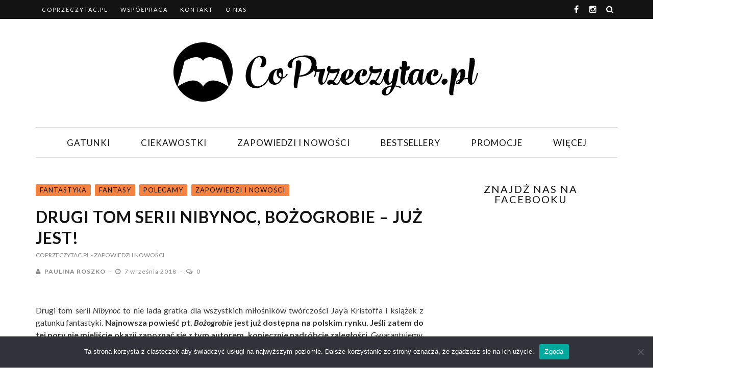

--- FILE ---
content_type: text/html; charset=UTF-8
request_url: http://coprzeczytac.pl/drugi-tom-serii-nibynoc-bozogrobie-juz-jest/
body_size: 21530
content:
<!DOCTYPE html>
<html lang="pl-PL">

<head>
    <meta charset="UTF-8" />
    <meta name="viewport" content="width=device-width, initial-scale=1"/>
    <meta name="referrer" content="unsafe-url">
            <meta property="og:image" content="http://coprzeczytac.pl/wp-content/uploads/2018/09/Bożogrobie-c-330x220.jpg"/>
        <link rel="pingback" href="http://coprzeczytac.pl/xmlrpc.php" />
    	    <meta name='robots' content='index, follow, max-image-preview:large, max-snippet:-1, max-video-preview:-1' />
	<style>img:is([sizes="auto" i], [sizes^="auto," i]) { contain-intrinsic-size: 3000px 1500px }</style>
	
	<!-- This site is optimized with the Yoast SEO plugin v23.9 - https://yoast.com/wordpress/plugins/seo/ -->
	<title>Drugi tom serii Nibynoc, Bożogrobie - już jest! - Co Przeczytać</title>
	<meta name="description" content="Drugi tom serii Nibynoc to nie lada gratka dla wszystkich miłośników twórczości Jay’a Kristoffa i książek z gatunku fantastyki. Najnowsza powieść pt. Bożogrobie jest już dostępna na polskim rynku." />
	<link rel="canonical" href="https://coprzeczytac.pl/drugi-tom-serii-nibynoc-bozogrobie-juz-jest/" />
	<meta property="og:locale" content="pl_PL" />
	<meta property="og:type" content="article" />
	<meta property="og:title" content="Drugi tom serii Nibynoc, Bożogrobie - już jest! - Co Przeczytać" />
	<meta property="og:description" content="Drugi tom serii Nibynoc to nie lada gratka dla wszystkich miłośników twórczości Jay’a Kristoffa i książek z gatunku fantastyki. Najnowsza powieść pt. Bożogrobie jest już dostępna na polskim rynku." />
	<meta property="og:url" content="https://coprzeczytac.pl/drugi-tom-serii-nibynoc-bozogrobie-juz-jest/" />
	<meta property="og:site_name" content="Co Przeczytać" />
	<meta property="article:published_time" content="2018-09-07T18:30:37+00:00" />
	<meta property="article:modified_time" content="2021-02-23T14:53:03+00:00" />
	<meta property="og:image" content="https://coprzeczytac.pl/wp-content/uploads/2018/09/Bożogrobie-c.jpg" />
	<meta property="og:image:width" content="1050" />
	<meta property="og:image:height" content="600" />
	<meta property="og:image:type" content="image/jpeg" />
	<meta name="author" content="Paulina Roszko" />
	<meta name="twitter:label1" content="Napisane przez" />
	<meta name="twitter:data1" content="Paulina Roszko" />
	<meta name="twitter:label2" content="Szacowany czas czytania" />
	<meta name="twitter:data2" content="2 minuty" />
	<script type="application/ld+json" class="yoast-schema-graph">{"@context":"https://schema.org","@graph":[{"@type":"WebPage","@id":"https://coprzeczytac.pl/drugi-tom-serii-nibynoc-bozogrobie-juz-jest/","url":"https://coprzeczytac.pl/drugi-tom-serii-nibynoc-bozogrobie-juz-jest/","name":"Drugi tom serii Nibynoc, Bożogrobie - już jest! - Co Przeczytać","isPartOf":{"@id":"https://coprzeczytac.pl/#website"},"primaryImageOfPage":{"@id":"https://coprzeczytac.pl/drugi-tom-serii-nibynoc-bozogrobie-juz-jest/#primaryimage"},"image":{"@id":"https://coprzeczytac.pl/drugi-tom-serii-nibynoc-bozogrobie-juz-jest/#primaryimage"},"thumbnailUrl":"http://coprzeczytac.pl/wp-content/uploads/2018/09/Bożogrobie-c.jpg","datePublished":"2018-09-07T18:30:37+00:00","dateModified":"2021-02-23T14:53:03+00:00","author":{"@id":"https://coprzeczytac.pl/#/schema/person/46439d25d92a0cdd4ccdb42e885f509d"},"description":"Drugi tom serii Nibynoc to nie lada gratka dla wszystkich miłośników twórczości Jay’a Kristoffa i książek z gatunku fantastyki. Najnowsza powieść pt. Bożogrobie jest już dostępna na polskim rynku.","breadcrumb":{"@id":"https://coprzeczytac.pl/drugi-tom-serii-nibynoc-bozogrobie-juz-jest/#breadcrumb"},"inLanguage":"pl-PL","potentialAction":[{"@type":"ReadAction","target":["https://coprzeczytac.pl/drugi-tom-serii-nibynoc-bozogrobie-juz-jest/"]}]},{"@type":"ImageObject","inLanguage":"pl-PL","@id":"https://coprzeczytac.pl/drugi-tom-serii-nibynoc-bozogrobie-juz-jest/#primaryimage","url":"http://coprzeczytac.pl/wp-content/uploads/2018/09/Bożogrobie-c.jpg","contentUrl":"http://coprzeczytac.pl/wp-content/uploads/2018/09/Bożogrobie-c.jpg","width":1050,"height":600,"caption":"Bożogrobie - zobacz na TaniaKsiazka.pl"},{"@type":"BreadcrumbList","@id":"https://coprzeczytac.pl/drugi-tom-serii-nibynoc-bozogrobie-juz-jest/#breadcrumb","itemListElement":[{"@type":"ListItem","position":1,"name":"Strona główna","item":"https://coprzeczytac.pl/"},{"@type":"ListItem","position":2,"name":"Drugi tom serii Nibynoc, Bożogrobie &#8211; już jest!"}]},{"@type":"WebSite","@id":"https://coprzeczytac.pl/#website","url":"https://coprzeczytac.pl/","name":"Co Przeczytać","description":"Recenzje książek - serwis o książkach,  które warto czytać!","potentialAction":[{"@type":"SearchAction","target":{"@type":"EntryPoint","urlTemplate":"https://coprzeczytac.pl/?s={search_term_string}"},"query-input":{"@type":"PropertyValueSpecification","valueRequired":true,"valueName":"search_term_string"}}],"inLanguage":"pl-PL"},{"@type":"Person","@id":"https://coprzeczytac.pl/#/schema/person/46439d25d92a0cdd4ccdb42e885f509d","name":"Paulina Roszko","image":{"@type":"ImageObject","inLanguage":"pl-PL","@id":"https://coprzeczytac.pl/#/schema/person/image/","url":"http://coprzeczytac.pl/wp-content/uploads/2017/02/PAULINA-220x220.jpg","contentUrl":"http://coprzeczytac.pl/wp-content/uploads/2017/02/PAULINA-220x220.jpg","caption":"Paulina Roszko"},"description":"Absolwentka filologii polskiej, profil edytorski. Chętnie sięgam po książki, które skłaniają do refleksji i poszerzają horyzonty. Uprawiam fitness i lubię gotować. Interesuję się też tekstami, które dotyczą zdrowej żywności oraz zdrowego trybu życia. Na siebie i otaczający mnie świat patrzę z dystansem a usta wciąż wykrzywiam w uśmiechu, czasem ironicznym.","sameAs":["http://coprzeczytac.pl/"],"url":"http://coprzeczytac.pl/autor/paulina-jaszczurowska/"}]}</script>
	<!-- / Yoast SEO plugin. -->


<link rel='dns-prefetch' href='//fonts.googleapis.com' />
<link rel='preconnect' href='https://fonts.gstatic.com' crossorigin />
<link rel="alternate" type="application/rss+xml" title="Co Przeczytać &raquo; Kanał z wpisami" href="http://coprzeczytac.pl/feed/" />
<link rel="alternate" type="application/rss+xml" title="Co Przeczytać &raquo; Kanał z komentarzami" href="http://coprzeczytac.pl/comments/feed/" />
<link rel="alternate" type="application/rss+xml" title="Co Przeczytać &raquo; Drugi tom serii Nibynoc, Bożogrobie &#8211; już jest! Kanał z komentarzami" href="http://coprzeczytac.pl/drugi-tom-serii-nibynoc-bozogrobie-juz-jest/feed/" />
<script async src="https://www.googletagmanager.com/gtag/js?id=UA-966067-28"></script>
<script>
  window.dataLayer = window.dataLayer || [];
  function gtag(){dataLayer.push(arguments);}
  gtag("js", new Date());
  gtag("config", "UA-966067-28", {"allow_display_features":false,"custom_map":{"dimension1":"analyticstracker_cu_tags","dimension2":"analyticstracker_cu_category","dimension3":"analyticstracker_cu_archive","dimension4":"analyticstracker_cu_author","dimension5":"analyticstracker_cu_post_format","dimension6":"analyticstracker_cu_post_type"}});
  gtag("event","atracker_gtag",{"analyticstracker_cu_tags":"Jay Kristoff|Ksi\u0105\u017cki fantasy dla m\u0142odzie\u017cy|nagrodzone ksi\u0105\u017cki","non_interaction":true});
gtag("event","atracker_gtag",{"analyticstracker_cu_category":"Fantastyka|Fantasy|Polecamy|Zapowiedzi i nowo\u015bci","non_interaction":true});
gtag("event","atracker_gtag",{"analyticstracker_cu_archive":"2018|09|5|PM","non_interaction":true});
gtag("event","atracker_gtag",{"analyticstracker_cu_author":"Paulina Roszko","non_interaction":true});
gtag("event","atracker_gtag",{"analyticstracker_cu_post_format":"standard","non_interaction":true});
gtag("event","atracker_gtag",{"analyticstracker_cu_post_type":"post","non_interaction":true});
</script>

	<script type="text/javascript">
/* <![CDATA[ */
window._wpemojiSettings = {"baseUrl":"https:\/\/s.w.org\/images\/core\/emoji\/15.0.3\/72x72\/","ext":".png","svgUrl":"https:\/\/s.w.org\/images\/core\/emoji\/15.0.3\/svg\/","svgExt":".svg","source":{"wpemoji":"http:\/\/coprzeczytac.pl\/wp-includes\/js\/wp-emoji.js?ver=6.7.4","twemoji":"http:\/\/coprzeczytac.pl\/wp-includes\/js\/twemoji.js?ver=6.7.4"}};
/**
 * @output wp-includes/js/wp-emoji-loader.js
 */

/**
 * Emoji Settings as exported in PHP via _print_emoji_detection_script().
 * @typedef WPEmojiSettings
 * @type {object}
 * @property {?object} source
 * @property {?string} source.concatemoji
 * @property {?string} source.twemoji
 * @property {?string} source.wpemoji
 * @property {?boolean} DOMReady
 * @property {?Function} readyCallback
 */

/**
 * Support tests.
 * @typedef SupportTests
 * @type {object}
 * @property {?boolean} flag
 * @property {?boolean} emoji
 */

/**
 * IIFE to detect emoji support and load Twemoji if needed.
 *
 * @param {Window} window
 * @param {Document} document
 * @param {WPEmojiSettings} settings
 */
( function wpEmojiLoader( window, document, settings ) {
	if ( typeof Promise === 'undefined' ) {
		return;
	}

	var sessionStorageKey = 'wpEmojiSettingsSupports';
	var tests = [ 'flag', 'emoji' ];

	/**
	 * Checks whether the browser supports offloading to a Worker.
	 *
	 * @since 6.3.0
	 *
	 * @private
	 *
	 * @returns {boolean}
	 */
	function supportsWorkerOffloading() {
		return (
			typeof Worker !== 'undefined' &&
			typeof OffscreenCanvas !== 'undefined' &&
			typeof URL !== 'undefined' &&
			URL.createObjectURL &&
			typeof Blob !== 'undefined'
		);
	}

	/**
	 * @typedef SessionSupportTests
	 * @type {object}
	 * @property {number} timestamp
	 * @property {SupportTests} supportTests
	 */

	/**
	 * Get support tests from session.
	 *
	 * @since 6.3.0
	 *
	 * @private
	 *
	 * @returns {?SupportTests} Support tests, or null if not set or older than 1 week.
	 */
	function getSessionSupportTests() {
		try {
			/** @type {SessionSupportTests} */
			var item = JSON.parse(
				sessionStorage.getItem( sessionStorageKey )
			);
			if (
				typeof item === 'object' &&
				typeof item.timestamp === 'number' &&
				new Date().valueOf() < item.timestamp + 604800 && // Note: Number is a week in seconds.
				typeof item.supportTests === 'object'
			) {
				return item.supportTests;
			}
		} catch ( e ) {}
		return null;
	}

	/**
	 * Persist the supports in session storage.
	 *
	 * @since 6.3.0
	 *
	 * @private
	 *
	 * @param {SupportTests} supportTests Support tests.
	 */
	function setSessionSupportTests( supportTests ) {
		try {
			/** @type {SessionSupportTests} */
			var item = {
				supportTests: supportTests,
				timestamp: new Date().valueOf()
			};

			sessionStorage.setItem(
				sessionStorageKey,
				JSON.stringify( item )
			);
		} catch ( e ) {}
	}

	/**
	 * Checks if two sets of Emoji characters render the same visually.
	 *
	 * This function may be serialized to run in a Worker. Therefore, it cannot refer to variables from the containing
	 * scope. Everything must be passed by parameters.
	 *
	 * @since 4.9.0
	 *
	 * @private
	 *
	 * @param {CanvasRenderingContext2D} context 2D Context.
	 * @param {string} set1 Set of Emoji to test.
	 * @param {string} set2 Set of Emoji to test.
	 *
	 * @return {boolean} True if the two sets render the same.
	 */
	function emojiSetsRenderIdentically( context, set1, set2 ) {
		// Cleanup from previous test.
		context.clearRect( 0, 0, context.canvas.width, context.canvas.height );
		context.fillText( set1, 0, 0 );
		var rendered1 = new Uint32Array(
			context.getImageData(
				0,
				0,
				context.canvas.width,
				context.canvas.height
			).data
		);

		// Cleanup from previous test.
		context.clearRect( 0, 0, context.canvas.width, context.canvas.height );
		context.fillText( set2, 0, 0 );
		var rendered2 = new Uint32Array(
			context.getImageData(
				0,
				0,
				context.canvas.width,
				context.canvas.height
			).data
		);

		return rendered1.every( function ( rendered2Data, index ) {
			return rendered2Data === rendered2[ index ];
		} );
	}

	/**
	 * Determines if the browser properly renders Emoji that Twemoji can supplement.
	 *
	 * This function may be serialized to run in a Worker. Therefore, it cannot refer to variables from the containing
	 * scope. Everything must be passed by parameters.
	 *
	 * @since 4.2.0
	 *
	 * @private
	 *
	 * @param {CanvasRenderingContext2D} context 2D Context.
	 * @param {string} type Whether to test for support of "flag" or "emoji".
	 * @param {Function} emojiSetsRenderIdentically Reference to emojiSetsRenderIdentically function, needed due to minification.
	 *
	 * @return {boolean} True if the browser can render emoji, false if it cannot.
	 */
	function browserSupportsEmoji( context, type, emojiSetsRenderIdentically ) {
		var isIdentical;

		switch ( type ) {
			case 'flag':
				/*
				 * Test for Transgender flag compatibility. Added in Unicode 13.
				 *
				 * To test for support, we try to render it, and compare the rendering to how it would look if
				 * the browser doesn't render it correctly (white flag emoji + transgender symbol).
				 */
				isIdentical = emojiSetsRenderIdentically(
					context,
					'\uD83C\uDFF3\uFE0F\u200D\u26A7\uFE0F', // as a zero-width joiner sequence
					'\uD83C\uDFF3\uFE0F\u200B\u26A7\uFE0F' // separated by a zero-width space
				);

				if ( isIdentical ) {
					return false;
				}

				/*
				 * Test for UN flag compatibility. This is the least supported of the letter locale flags,
				 * so gives us an easy test for full support.
				 *
				 * To test for support, we try to render it, and compare the rendering to how it would look if
				 * the browser doesn't render it correctly ([U] + [N]).
				 */
				isIdentical = emojiSetsRenderIdentically(
					context,
					'\uD83C\uDDFA\uD83C\uDDF3', // as the sequence of two code points
					'\uD83C\uDDFA\u200B\uD83C\uDDF3' // as the two code points separated by a zero-width space
				);

				if ( isIdentical ) {
					return false;
				}

				/*
				 * Test for English flag compatibility. England is a country in the United Kingdom, it
				 * does not have a two letter locale code but rather a five letter sub-division code.
				 *
				 * To test for support, we try to render it, and compare the rendering to how it would look if
				 * the browser doesn't render it correctly (black flag emoji + [G] + [B] + [E] + [N] + [G]).
				 */
				isIdentical = emojiSetsRenderIdentically(
					context,
					// as the flag sequence
					'\uD83C\uDFF4\uDB40\uDC67\uDB40\uDC62\uDB40\uDC65\uDB40\uDC6E\uDB40\uDC67\uDB40\uDC7F',
					// with each code point separated by a zero-width space
					'\uD83C\uDFF4\u200B\uDB40\uDC67\u200B\uDB40\uDC62\u200B\uDB40\uDC65\u200B\uDB40\uDC6E\u200B\uDB40\uDC67\u200B\uDB40\uDC7F'
				);

				return ! isIdentical;
			case 'emoji':
				/*
				 * Four and twenty blackbirds baked in a pie.
				 *
				 * To test for Emoji 15.0 support, try to render a new emoji: Blackbird.
				 *
				 * The Blackbird is a ZWJ sequence combining 🐦 Bird and ⬛ large black square.,
				 *
				 * 0x1F426 (\uD83D\uDC26) == Bird
				 * 0x200D == Zero-Width Joiner (ZWJ) that links the code points for the new emoji or
				 * 0x200B == Zero-Width Space (ZWS) that is rendered for clients not supporting the new emoji.
				 * 0x2B1B == Large Black Square
				 *
				 * When updating this test for future Emoji releases, ensure that individual emoji that make up the
				 * sequence come from older emoji standards.
				 */
				isIdentical = emojiSetsRenderIdentically(
					context,
					'\uD83D\uDC26\u200D\u2B1B', // as the zero-width joiner sequence
					'\uD83D\uDC26\u200B\u2B1B' // separated by a zero-width space
				);

				return ! isIdentical;
		}

		return false;
	}

	/**
	 * Checks emoji support tests.
	 *
	 * This function may be serialized to run in a Worker. Therefore, it cannot refer to variables from the containing
	 * scope. Everything must be passed by parameters.
	 *
	 * @since 6.3.0
	 *
	 * @private
	 *
	 * @param {string[]} tests Tests.
	 * @param {Function} browserSupportsEmoji Reference to browserSupportsEmoji function, needed due to minification.
	 * @param {Function} emojiSetsRenderIdentically Reference to emojiSetsRenderIdentically function, needed due to minification.
	 *
	 * @return {SupportTests} Support tests.
	 */
	function testEmojiSupports( tests, browserSupportsEmoji, emojiSetsRenderIdentically ) {
		var canvas;
		if (
			typeof WorkerGlobalScope !== 'undefined' &&
			self instanceof WorkerGlobalScope
		) {
			canvas = new OffscreenCanvas( 300, 150 ); // Dimensions are default for HTMLCanvasElement.
		} else {
			canvas = document.createElement( 'canvas' );
		}

		var context = canvas.getContext( '2d', { willReadFrequently: true } );

		/*
		 * Chrome on OS X added native emoji rendering in M41. Unfortunately,
		 * it doesn't work when the font is bolder than 500 weight. So, we
		 * check for bold rendering support to avoid invisible emoji in Chrome.
		 */
		context.textBaseline = 'top';
		context.font = '600 32px Arial';

		var supports = {};
		tests.forEach( function ( test ) {
			supports[ test ] = browserSupportsEmoji( context, test, emojiSetsRenderIdentically );
		} );
		return supports;
	}

	/**
	 * Adds a script to the head of the document.
	 *
	 * @ignore
	 *
	 * @since 4.2.0
	 *
	 * @param {string} src The url where the script is located.
	 *
	 * @return {void}
	 */
	function addScript( src ) {
		var script = document.createElement( 'script' );
		script.src = src;
		script.defer = true;
		document.head.appendChild( script );
	}

	settings.supports = {
		everything: true,
		everythingExceptFlag: true
	};

	// Create a promise for DOMContentLoaded since the worker logic may finish after the event has fired.
	var domReadyPromise = new Promise( function ( resolve ) {
		document.addEventListener( 'DOMContentLoaded', resolve, {
			once: true
		} );
	} );

	// Obtain the emoji support from the browser, asynchronously when possible.
	new Promise( function ( resolve ) {
		var supportTests = getSessionSupportTests();
		if ( supportTests ) {
			resolve( supportTests );
			return;
		}

		if ( supportsWorkerOffloading() ) {
			try {
				// Note that the functions are being passed as arguments due to minification.
				var workerScript =
					'postMessage(' +
					testEmojiSupports.toString() +
					'(' +
					[
						JSON.stringify( tests ),
						browserSupportsEmoji.toString(),
						emojiSetsRenderIdentically.toString()
					].join( ',' ) +
					'));';
				var blob = new Blob( [ workerScript ], {
					type: 'text/javascript'
				} );
				var worker = new Worker( URL.createObjectURL( blob ), { name: 'wpTestEmojiSupports' } );
				worker.onmessage = function ( event ) {
					supportTests = event.data;
					setSessionSupportTests( supportTests );
					worker.terminate();
					resolve( supportTests );
				};
				return;
			} catch ( e ) {}
		}

		supportTests = testEmojiSupports( tests, browserSupportsEmoji, emojiSetsRenderIdentically );
		setSessionSupportTests( supportTests );
		resolve( supportTests );
	} )
		// Once the browser emoji support has been obtained from the session, finalize the settings.
		.then( function ( supportTests ) {
			/*
			 * Tests the browser support for flag emojis and other emojis, and adjusts the
			 * support settings accordingly.
			 */
			for ( var test in supportTests ) {
				settings.supports[ test ] = supportTests[ test ];

				settings.supports.everything =
					settings.supports.everything && settings.supports[ test ];

				if ( 'flag' !== test ) {
					settings.supports.everythingExceptFlag =
						settings.supports.everythingExceptFlag &&
						settings.supports[ test ];
				}
			}

			settings.supports.everythingExceptFlag =
				settings.supports.everythingExceptFlag &&
				! settings.supports.flag;

			// Sets DOMReady to false and assigns a ready function to settings.
			settings.DOMReady = false;
			settings.readyCallback = function () {
				settings.DOMReady = true;
			};
		} )
		.then( function () {
			return domReadyPromise;
		} )
		.then( function () {
			// When the browser can not render everything we need to load a polyfill.
			if ( ! settings.supports.everything ) {
				settings.readyCallback();

				var src = settings.source || {};

				if ( src.concatemoji ) {
					addScript( src.concatemoji );
				} else if ( src.wpemoji && src.twemoji ) {
					addScript( src.twemoji );
					addScript( src.wpemoji );
				}
			}
		} );
} )( window, document, window._wpemojiSettings );

/* ]]> */
</script>
<link rel='stylesheet' id='program-partnerski.css-css' href='http://coprzeczytac.pl/wp-content/plugins/program-partnerski/css/program-partnerski.css?ver=6.7.4' type='text/css' media='all' />
<style id='wp-emoji-styles-inline-css' type='text/css'>

	img.wp-smiley, img.emoji {
		display: inline !important;
		border: none !important;
		box-shadow: none !important;
		height: 1em !important;
		width: 1em !important;
		margin: 0 0.07em !important;
		vertical-align: -0.1em !important;
		background: none !important;
		padding: 0 !important;
	}
</style>
<link rel='stylesheet' id='wp-block-library-css' href='http://coprzeczytac.pl/wp-includes/css/dist/block-library/style.css?ver=6.7.4' type='text/css' media='all' />
<style id='classic-theme-styles-inline-css' type='text/css'>
/**
 * These rules are needed for backwards compatibility.
 * They should match the button element rules in the base theme.json file.
 */
.wp-block-button__link {
	color: #ffffff;
	background-color: #32373c;
	border-radius: 9999px; /* 100% causes an oval, but any explicit but really high value retains the pill shape. */

	/* This needs a low specificity so it won't override the rules from the button element if defined in theme.json. */
	box-shadow: none;
	text-decoration: none;

	/* The extra 2px are added to size solids the same as the outline versions.*/
	padding: calc(0.667em + 2px) calc(1.333em + 2px);

	font-size: 1.125em;
}

.wp-block-file__button {
	background: #32373c;
	color: #ffffff;
	text-decoration: none;
}

</style>
<style id='global-styles-inline-css' type='text/css'>
:root{--wp--preset--aspect-ratio--square: 1;--wp--preset--aspect-ratio--4-3: 4/3;--wp--preset--aspect-ratio--3-4: 3/4;--wp--preset--aspect-ratio--3-2: 3/2;--wp--preset--aspect-ratio--2-3: 2/3;--wp--preset--aspect-ratio--16-9: 16/9;--wp--preset--aspect-ratio--9-16: 9/16;--wp--preset--color--black: #000000;--wp--preset--color--cyan-bluish-gray: #abb8c3;--wp--preset--color--white: #ffffff;--wp--preset--color--pale-pink: #f78da7;--wp--preset--color--vivid-red: #cf2e2e;--wp--preset--color--luminous-vivid-orange: #ff6900;--wp--preset--color--luminous-vivid-amber: #fcb900;--wp--preset--color--light-green-cyan: #7bdcb5;--wp--preset--color--vivid-green-cyan: #00d084;--wp--preset--color--pale-cyan-blue: #8ed1fc;--wp--preset--color--vivid-cyan-blue: #0693e3;--wp--preset--color--vivid-purple: #9b51e0;--wp--preset--gradient--vivid-cyan-blue-to-vivid-purple: linear-gradient(135deg,rgba(6,147,227,1) 0%,rgb(155,81,224) 100%);--wp--preset--gradient--light-green-cyan-to-vivid-green-cyan: linear-gradient(135deg,rgb(122,220,180) 0%,rgb(0,208,130) 100%);--wp--preset--gradient--luminous-vivid-amber-to-luminous-vivid-orange: linear-gradient(135deg,rgba(252,185,0,1) 0%,rgba(255,105,0,1) 100%);--wp--preset--gradient--luminous-vivid-orange-to-vivid-red: linear-gradient(135deg,rgba(255,105,0,1) 0%,rgb(207,46,46) 100%);--wp--preset--gradient--very-light-gray-to-cyan-bluish-gray: linear-gradient(135deg,rgb(238,238,238) 0%,rgb(169,184,195) 100%);--wp--preset--gradient--cool-to-warm-spectrum: linear-gradient(135deg,rgb(74,234,220) 0%,rgb(151,120,209) 20%,rgb(207,42,186) 40%,rgb(238,44,130) 60%,rgb(251,105,98) 80%,rgb(254,248,76) 100%);--wp--preset--gradient--blush-light-purple: linear-gradient(135deg,rgb(255,206,236) 0%,rgb(152,150,240) 100%);--wp--preset--gradient--blush-bordeaux: linear-gradient(135deg,rgb(254,205,165) 0%,rgb(254,45,45) 50%,rgb(107,0,62) 100%);--wp--preset--gradient--luminous-dusk: linear-gradient(135deg,rgb(255,203,112) 0%,rgb(199,81,192) 50%,rgb(65,88,208) 100%);--wp--preset--gradient--pale-ocean: linear-gradient(135deg,rgb(255,245,203) 0%,rgb(182,227,212) 50%,rgb(51,167,181) 100%);--wp--preset--gradient--electric-grass: linear-gradient(135deg,rgb(202,248,128) 0%,rgb(113,206,126) 100%);--wp--preset--gradient--midnight: linear-gradient(135deg,rgb(2,3,129) 0%,rgb(40,116,252) 100%);--wp--preset--font-size--small: 13px;--wp--preset--font-size--medium: 20px;--wp--preset--font-size--large: 36px;--wp--preset--font-size--x-large: 42px;--wp--preset--spacing--20: 0.44rem;--wp--preset--spacing--30: 0.67rem;--wp--preset--spacing--40: 1rem;--wp--preset--spacing--50: 1.5rem;--wp--preset--spacing--60: 2.25rem;--wp--preset--spacing--70: 3.38rem;--wp--preset--spacing--80: 5.06rem;--wp--preset--shadow--natural: 6px 6px 9px rgba(0, 0, 0, 0.2);--wp--preset--shadow--deep: 12px 12px 50px rgba(0, 0, 0, 0.4);--wp--preset--shadow--sharp: 6px 6px 0px rgba(0, 0, 0, 0.2);--wp--preset--shadow--outlined: 6px 6px 0px -3px rgba(255, 255, 255, 1), 6px 6px rgba(0, 0, 0, 1);--wp--preset--shadow--crisp: 6px 6px 0px rgba(0, 0, 0, 1);}:where(.is-layout-flex){gap: 0.5em;}:where(.is-layout-grid){gap: 0.5em;}body .is-layout-flex{display: flex;}.is-layout-flex{flex-wrap: wrap;align-items: center;}.is-layout-flex > :is(*, div){margin: 0;}body .is-layout-grid{display: grid;}.is-layout-grid > :is(*, div){margin: 0;}:where(.wp-block-columns.is-layout-flex){gap: 2em;}:where(.wp-block-columns.is-layout-grid){gap: 2em;}:where(.wp-block-post-template.is-layout-flex){gap: 1.25em;}:where(.wp-block-post-template.is-layout-grid){gap: 1.25em;}.has-black-color{color: var(--wp--preset--color--black) !important;}.has-cyan-bluish-gray-color{color: var(--wp--preset--color--cyan-bluish-gray) !important;}.has-white-color{color: var(--wp--preset--color--white) !important;}.has-pale-pink-color{color: var(--wp--preset--color--pale-pink) !important;}.has-vivid-red-color{color: var(--wp--preset--color--vivid-red) !important;}.has-luminous-vivid-orange-color{color: var(--wp--preset--color--luminous-vivid-orange) !important;}.has-luminous-vivid-amber-color{color: var(--wp--preset--color--luminous-vivid-amber) !important;}.has-light-green-cyan-color{color: var(--wp--preset--color--light-green-cyan) !important;}.has-vivid-green-cyan-color{color: var(--wp--preset--color--vivid-green-cyan) !important;}.has-pale-cyan-blue-color{color: var(--wp--preset--color--pale-cyan-blue) !important;}.has-vivid-cyan-blue-color{color: var(--wp--preset--color--vivid-cyan-blue) !important;}.has-vivid-purple-color{color: var(--wp--preset--color--vivid-purple) !important;}.has-black-background-color{background-color: var(--wp--preset--color--black) !important;}.has-cyan-bluish-gray-background-color{background-color: var(--wp--preset--color--cyan-bluish-gray) !important;}.has-white-background-color{background-color: var(--wp--preset--color--white) !important;}.has-pale-pink-background-color{background-color: var(--wp--preset--color--pale-pink) !important;}.has-vivid-red-background-color{background-color: var(--wp--preset--color--vivid-red) !important;}.has-luminous-vivid-orange-background-color{background-color: var(--wp--preset--color--luminous-vivid-orange) !important;}.has-luminous-vivid-amber-background-color{background-color: var(--wp--preset--color--luminous-vivid-amber) !important;}.has-light-green-cyan-background-color{background-color: var(--wp--preset--color--light-green-cyan) !important;}.has-vivid-green-cyan-background-color{background-color: var(--wp--preset--color--vivid-green-cyan) !important;}.has-pale-cyan-blue-background-color{background-color: var(--wp--preset--color--pale-cyan-blue) !important;}.has-vivid-cyan-blue-background-color{background-color: var(--wp--preset--color--vivid-cyan-blue) !important;}.has-vivid-purple-background-color{background-color: var(--wp--preset--color--vivid-purple) !important;}.has-black-border-color{border-color: var(--wp--preset--color--black) !important;}.has-cyan-bluish-gray-border-color{border-color: var(--wp--preset--color--cyan-bluish-gray) !important;}.has-white-border-color{border-color: var(--wp--preset--color--white) !important;}.has-pale-pink-border-color{border-color: var(--wp--preset--color--pale-pink) !important;}.has-vivid-red-border-color{border-color: var(--wp--preset--color--vivid-red) !important;}.has-luminous-vivid-orange-border-color{border-color: var(--wp--preset--color--luminous-vivid-orange) !important;}.has-luminous-vivid-amber-border-color{border-color: var(--wp--preset--color--luminous-vivid-amber) !important;}.has-light-green-cyan-border-color{border-color: var(--wp--preset--color--light-green-cyan) !important;}.has-vivid-green-cyan-border-color{border-color: var(--wp--preset--color--vivid-green-cyan) !important;}.has-pale-cyan-blue-border-color{border-color: var(--wp--preset--color--pale-cyan-blue) !important;}.has-vivid-cyan-blue-border-color{border-color: var(--wp--preset--color--vivid-cyan-blue) !important;}.has-vivid-purple-border-color{border-color: var(--wp--preset--color--vivid-purple) !important;}.has-vivid-cyan-blue-to-vivid-purple-gradient-background{background: var(--wp--preset--gradient--vivid-cyan-blue-to-vivid-purple) !important;}.has-light-green-cyan-to-vivid-green-cyan-gradient-background{background: var(--wp--preset--gradient--light-green-cyan-to-vivid-green-cyan) !important;}.has-luminous-vivid-amber-to-luminous-vivid-orange-gradient-background{background: var(--wp--preset--gradient--luminous-vivid-amber-to-luminous-vivid-orange) !important;}.has-luminous-vivid-orange-to-vivid-red-gradient-background{background: var(--wp--preset--gradient--luminous-vivid-orange-to-vivid-red) !important;}.has-very-light-gray-to-cyan-bluish-gray-gradient-background{background: var(--wp--preset--gradient--very-light-gray-to-cyan-bluish-gray) !important;}.has-cool-to-warm-spectrum-gradient-background{background: var(--wp--preset--gradient--cool-to-warm-spectrum) !important;}.has-blush-light-purple-gradient-background{background: var(--wp--preset--gradient--blush-light-purple) !important;}.has-blush-bordeaux-gradient-background{background: var(--wp--preset--gradient--blush-bordeaux) !important;}.has-luminous-dusk-gradient-background{background: var(--wp--preset--gradient--luminous-dusk) !important;}.has-pale-ocean-gradient-background{background: var(--wp--preset--gradient--pale-ocean) !important;}.has-electric-grass-gradient-background{background: var(--wp--preset--gradient--electric-grass) !important;}.has-midnight-gradient-background{background: var(--wp--preset--gradient--midnight) !important;}.has-small-font-size{font-size: var(--wp--preset--font-size--small) !important;}.has-medium-font-size{font-size: var(--wp--preset--font-size--medium) !important;}.has-large-font-size{font-size: var(--wp--preset--font-size--large) !important;}.has-x-large-font-size{font-size: var(--wp--preset--font-size--x-large) !important;}
:where(.wp-block-post-template.is-layout-flex){gap: 1.25em;}:where(.wp-block-post-template.is-layout-grid){gap: 1.25em;}
:where(.wp-block-columns.is-layout-flex){gap: 2em;}:where(.wp-block-columns.is-layout-grid){gap: 2em;}
:root :where(.wp-block-pullquote){font-size: 1.5em;line-height: 1.6;}
</style>
<link rel='stylesheet' id='cookie-notice-front-css' href='http://coprzeczytac.pl/wp-content/plugins/cookie-notice/css/front.css?ver=2.5.3' type='text/css' media='all' />
<link rel='stylesheet' id='animate-css' href='http://coprzeczytac.pl/wp-content/plugins/wp-quiz/assets/frontend/css/animate.css?ver=3.6.0' type='text/css' media='all' />
<link rel='stylesheet' id='wp-quiz-css' href='http://coprzeczytac.pl/wp-content/plugins/wp-quiz/assets/frontend/css/wp-quiz.css?ver=2.0.10' type='text/css' media='all' />
<link rel='stylesheet' id='ppress-frontend-css' href='http://coprzeczytac.pl/wp-content/plugins/wp-user-avatar/assets/css/frontend.css?ver=4.15.18' type='text/css' media='all' />
<link rel='stylesheet' id='ppress-flatpickr-css' href='http://coprzeczytac.pl/wp-content/plugins/wp-user-avatar/assets/flatpickr/flatpickr.min.css?ver=4.15.18' type='text/css' media='all' />
<link rel='stylesheet' id='ppress-select2-css' href='http://coprzeczytac.pl/wp-content/plugins/wp-user-avatar/assets/select2/select2.min.css?ver=6.7.4' type='text/css' media='all' />
<link rel='stylesheet' id='parent-style-css' href='http://coprzeczytac.pl/wp-content/themes/mystique_wp/style.css?ver=6.7.4' type='text/css' media='all' />
<link rel='stylesheet' id='flexslider-css' href='http://coprzeczytac.pl/wp-content/themes/mystique_wp/css/flexslider.css?ver=6.7.4' type='text/css' media='all' />
<link rel='stylesheet' id='justifiedgallery-css' href='http://coprzeczytac.pl/wp-content/themes/mystique_wp/css/justifiedGallery.css?ver=6.7.4' type='text/css' media='all' />
<link rel='stylesheet' id='justifiedlightbox-css' href='http://coprzeczytac.pl/wp-content/themes/mystique_wp/css/magnific-popup.css?ver=6.7.4' type='text/css' media='all' />
<link rel='stylesheet' id='mystique_style-css' href='http://coprzeczytac.pl/wp-content/themes/mystique_wp/css/kid_style.css?ver=6.7.4' type='text/css' media='all' />
<link rel='stylesheet' id='mystique_style_child-css' href='http://coprzeczytac.pl/wp-content/themes/mystique_wp-child/css/kid_style.css?ver=6.7.4' type='text/css' media='all' />
<link rel='stylesheet' id='mystique_responsive-css' href='http://coprzeczytac.pl/wp-content/themes/mystique_wp/css/responsive.css?ver=6.7.4' type='text/css' media='all' />
<link rel='stylesheet' id='mystique_responsive_child-css' href='http://coprzeczytac.pl/wp-content/themes/mystique_wp-child/css/responsive.css?ver=6.7.4' type='text/css' media='all' />
<link rel='stylesheet' id='fa-css' href='http://coprzeczytac.pl/wp-content/themes/mystique_wp/css/fonts/awesome-fonts/css/font-awesome.min.css?ver=6.7.4' type='text/css' media='all' />
<link rel='stylesheet' id='jquery-lazyloadxt-spinner-css-css' href='//coprzeczytac.pl/wp-content/plugins/a3-lazy-load/assets/css/jquery.lazyloadxt.spinner.css?ver=6.7.4' type='text/css' media='all' />
<link rel='stylesheet' id='a3a3_lazy_load-css' href='//coprzeczytac.pl/wp-content/uploads/sass/a3_lazy_load.min.css?ver=1650010965' type='text/css' media='all' />
<link rel='stylesheet' id='wp_review-style-css' href='http://coprzeczytac.pl/wp-content/plugins/wp-review/public/css/wp-review.css?ver=5.3.5' type='text/css' media='all' />
<link rel="preload" as="style" href="https://fonts.googleapis.com/css?family=Lato:100,300,400,700,900,100italic,300italic,400italic,700italic,900italic&#038;display=swap&#038;ver=1742564136" /><link rel="stylesheet" href="https://fonts.googleapis.com/css?family=Lato:100,300,400,700,900,100italic,300italic,400italic,700italic,900italic&#038;display=swap&#038;ver=1742564136" media="print" onload="this.media='all'"><noscript><link rel="stylesheet" href="https://fonts.googleapis.com/css?family=Lato:100,300,400,700,900,100italic,300italic,400italic,700italic,900italic&#038;display=swap&#038;ver=1742564136" /></noscript><script type="text/javascript" src="http://coprzeczytac.pl/wp-includes/js/jquery/jquery.js?ver=3.7.1" id="jquery-core-js"></script>
<script type="text/javascript" src="http://coprzeczytac.pl/wp-includes/js/jquery/jquery-migrate.js?ver=3.4.1" id="jquery-migrate-js"></script>
<script type="text/javascript" src="http://coprzeczytac.pl/wp-content/plugins/analytics-tracker/javascripts/vendors/jquery-scrolldepth/jquery.scrolldepth.min.js?ver=6.7.4" id="analyticstracker-jquery-scrolldepth-js"></script>
<script type="text/javascript" src="http://coprzeczytac.pl/wp-content/plugins/analytics-tracker/javascripts/analyticstracker.js?ver=6.7.4" id="analyticstracker-js-js"></script>
<script type="text/javascript" id="cookie-notice-front-js-before">
/* <![CDATA[ */
var cnArgs = {"ajaxUrl":"http:\/\/coprzeczytac.pl\/wp-admin\/admin-ajax.php?go_key=978b01606e62a783d26cf90e146e2d23","nonce":"3fcb070aa2","hideEffect":"fade","position":"bottom","onScroll":false,"onScrollOffset":100,"onClick":false,"cookieName":"cookie_notice_accepted","cookieTime":2592000,"cookieTimeRejected":2592000,"globalCookie":false,"redirection":false,"cache":false,"revokeCookies":false,"revokeCookiesOpt":"automatic"};
/* ]]> */
</script>
<script type="text/javascript" src="http://coprzeczytac.pl/wp-content/plugins/cookie-notice/js/front.js?ver=2.5.3" id="cookie-notice-front-js"></script>
<script type="text/javascript" src="http://coprzeczytac.pl/wp-content/plugins/wp-user-avatar/assets/flatpickr/flatpickr.min.js?ver=4.15.18" id="ppress-flatpickr-js"></script>
<script type="text/javascript" src="http://coprzeczytac.pl/wp-content/plugins/wp-user-avatar/assets/select2/select2.min.js?ver=4.15.18" id="ppress-select2-js"></script>
<link rel="https://api.w.org/" href="http://coprzeczytac.pl/wp-json/" /><link rel="alternate" title="JSON" type="application/json" href="http://coprzeczytac.pl/wp-json/wp/v2/posts/33572" /><link rel="EditURI" type="application/rsd+xml" title="RSD" href="http://coprzeczytac.pl/xmlrpc.php?rsd" />
<meta name="generator" content="WordPress 6.7.4" />
<link rel='shortlink' href='http://coprzeczytac.pl/?p=33572' />
<link rel="alternate" title="oEmbed (JSON)" type="application/json+oembed" href="http://coprzeczytac.pl/wp-json/oembed/1.0/embed?url=http%3A%2F%2Fcoprzeczytac.pl%2Fdrugi-tom-serii-nibynoc-bozogrobie-juz-jest%2F" />
<link rel="alternate" title="oEmbed (XML)" type="text/xml+oembed" href="http://coprzeczytac.pl/wp-json/oembed/1.0/embed?url=http%3A%2F%2Fcoprzeczytac.pl%2Fdrugi-tom-serii-nibynoc-bozogrobie-juz-jest%2F&#038;format=xml" />
<meta name="generator" content="Redux 4.4.18" />        <script type="text/javascript">
            var ajaxurl = 'http://coprzeczytac.pl/wp-admin/admin-ajax.php?go_key=978b01606e62a783d26cf90e146e2d23';
        </script>
                <style type='text/css' media="all">
            .rating-wrap {display: none !important;}.single-page .feature-thumb {display: none !important;} 

                
                #kid-gallery-slider .flex-control-paging li a.flex-active, 
                .module-main-slider .slider-wrap .slides .post-info .post-cat a,
                .grid-1-type .post-cat a, .kid-carousel-wrap .slides .post-cat a,
                .classic-blog-style .post-cat a, 
                .large-blog-style .post-cat a, 
                .module-main-grid .post-cat a,
                .module-post-two .large-post .post-cat a,
                .module-post-three .large-post .post-cat a,
                .type-in .post-cat a,
                .kid-carousel-large-wrap .slides .post-cat a, .rating-wrap,
                .singletop .post-cat a, h3.ticker-header, .post-cat-main-slider, .module-main-slider .carousel-ctrl .slides li.flex-active-slide,
                .ajax-load-btn span, .loadmore-button .ajax-load-btn, .s-tags a:hover,
                .post-page-links > span, .post-page-links a span:hover, #comment-submit, .kid-review-box .kid-overlay span,
                .kid-score-box, #pagination .current, .widget_archive ul li:hover, .widget_categories ul li:hover,
                .widget_tag_cloud a:hover, .archive-share-but i:hover, .widget .searchform-wrap .search-icon,
                .flex-control-paging li a.flex-active
                {background-color: #F48342}
                
                
                .kid-author-box .author-info .kid-author-page-contact a:hover, .error-number h1, #kid-404-wrap .kid-error-title,
                .page-404-wrap .redirect-home, .article-content p a, .read-more:hover, .main-nav #main-menu .menu > li > a:hover,
                .footer .kid-header .main-title h3, .header-social li a:hover, .widget-social ul li:hover, .footer .widget-social ul li:hover
                {color: #F48342}
                
                ::selection
                {background-color: #F48342}
                ::-moz-selection 
                {background-color: #F48342}
                
                body::-webkit-scrollbar-thumb
                {background-color: #F48342}
                
                .article-content blockquote, .textwidget blockquote, #kid-gallery-slider .flex-control-paging li a.flex-active,
                .loadmore-button .ajax-load-btn, .widget_flickr li a:hover img, .post-page-links > span, .post-page-links a span:hover,
                #comment-submit, #pagination .current, .widget_archive ul li:hover, .widget_categories ul li:hover,
                .widget_tag_cloud a:hover
                {border-color: #F48342}
                 
                
        
                            body {background: none !important}
            .banner-desktop {
  display: block;
  width: 100%;
  max-width: 1140px;
  height: auto;
}

.banner-mobile {
  display: none;
  width: 100%;
  height: auto;
}

@media screen and (max-width: 768px) {
  .banner-desktop {
    display: none;
  }

  .banner-mobile {
    display: block;
  }
}
            </style>
            <link rel="icon" href="http://coprzeczytac.pl/wp-content/uploads/2021/02/cropped-cp_512x512-32x32.png" sizes="32x32" />
<link rel="icon" href="http://coprzeczytac.pl/wp-content/uploads/2021/02/cropped-cp_512x512-192x192.png" sizes="192x192" />
<link rel="apple-touch-icon" href="http://coprzeczytac.pl/wp-content/uploads/2021/02/cropped-cp_512x512-180x180.png" />
<meta name="msapplication-TileImage" content="http://coprzeczytac.pl/wp-content/uploads/2021/02/cropped-cp_512x512-270x270.png" />
<style id="mystique_option-dynamic-css" title="dynamic-css" class="redux-options-output">.header-wrap{background-color:#ffffff;}.main-nav #main-menu .menu > li > a, .top-nav ul.menu > li, .kid-mega-menu .kid-sub-menu > li > a,
                            .kid-dropdown-menu .kid-sub-menu > li > a, #main-mobile-menu li{font-family:Lato;font-weight:400;font-style:normal;}.post-meta, .post-cat, .meta-bottom .post-author, .rating-wrap{font-family:Lato;font-weight:400;font-style:normal;}h1, h2, h3, h4, h5, h5, h6, .post-title , .grid-container .post-info .post-title , .post-title.post-title-masonry, .post-nav-link-title h3,
                            .recentcomments a:last-child, ul.ticker li h2 a, .header .logo.logo-text h1, .widget_recent_entries a, .loadmore-button .ajax-load-btn, .widget_nav_menu > div > ul > li,
                            .kid-review-box .kid-criteria-wrap .kid-criteria{font-family:Lato;font-weight:400;font-style:normal;}.kid-header .kid-title h3, .kid-header .main-title h3, .footer .kid-header .main-title h3{font-family:Lato;font-weight:400;font-style:normal;}body, textarea, input, p, 
                            .entry-excerpt, .comment-text, .comment-author, .article-content,
                            .comments-area, .tag-list, .kid-author-meta h3 {font-family:Lato;font-weight:400;font-style:normal;}</style>                <!-- Global site tag (gtag.js) - Google Analytics -->
                <script async src="https://www.googletagmanager.com/gtag/js?id=UA-39174024-57"></script>
                <script>
                  window.dataLayer = window.dataLayer || [];
                  function gtag(){dataLayer.push(arguments);}
                  gtag('js', new Date());

                  gtag('config', 'UA-39174024-57');
                </script>
</head>
<body class="post-template-default single single-post postid-33572 single-format-standard cookies-not-set" itemscope itemtype="http://schema.org/Article" >
    <div class="site-container wide">
        <script>(function(d, s, id) {
          var js, fjs = d.getElementsByTagName(s)[0];
          if (d.getElementById(id)) return;
          js = d.createElement(s); js.id = id;
          js.src = 'https://connect.facebook.net/pl_PL/sdk.js#xfbml=1&version=v3.2';
          fjs.parentNode.insertBefore(js, fjs);
        }(document, 'script', 'facebook-jssdk'));</script>
    	<!-- page-wrap open-->
    	<div class="page-wrap clear-fix">
    
    		<!-- header-wrap open -->
  		            <div class="header-wrap header-center header-black">
        
             
                <div class="top-bar clear-fix">
                    <div class="header-inner kid-site-container clear-fix">
    				
        					 
                        <nav class="top-nav">
                            <div class="mobile">
                                <i class="fa fa-bars"></i>
                            </div>
                            <div id="top-menu" class="menu-top-container"><ul id="menu-top" class="menu"><li id="menu-item-11636" class="menu-item menu-item-type-post_type menu-item-object-page menu-item-home menu-item-11636"><a href="http://coprzeczytac.pl/">coprzeczytac.pl</a></li>
<li id="menu-item-11637" class="menu-item menu-item-type-post_type menu-item-object-page menu-item-11637"><a href="http://coprzeczytac.pl/wspolpraca/">Współpraca</a></li>
<li id="menu-item-11638" class="menu-item menu-item-type-post_type menu-item-object-page menu-item-11638"><a href="http://coprzeczytac.pl/kontakt/">Kontakt</a></li>
<li id="menu-item-11639" class="menu-item menu-item-type-post_type menu-item-object-page menu-item-11639"><a href="http://coprzeczytac.pl/o-nas/">O nas</a></li>
</ul></div> 
                                   
                        </nav><!--top-nav-->                         
        						
        				                <div class="header-social clear-fix">
			<ul>
									<li class="fb"><a rel="nofollow" href="https://www.facebook.com/CoPrzeczytac/" target="_blank"><i class="fa fa-facebook"></i></a></li>
								
								
								
								
								
									<li class="instagram"><a rel="nofollow" href="https://www.instagram.com/taniaksiazka/" target="_blank"><i class="fa fa-instagram"></i></a></li>
								
								
				      							
				                                    
                                
                                
                                
                                    <li class="header-search">
                        <div id="header-search-button">
    				        <i class="fa fa-search"></i>
                        </div>
                        <form action="http://coprzeczytac.pl/" id="header_searchform" method="get">
                            <div class="header-searchform-wrap">
                                <input type="text" name="s" id="s" placeholder="Szukaj"/>
                            </div>
                        </form>
                    </li><!--main-search-->
                      
				
			</ul>
		</div>
            				                    </div>
                </div><!--top-bar-->
                        <!-- header open -->
            <div class="header">
                <div class="header-inner kid-site-container">
        			<!-- logo open -->
                            			<div class="logo">
                                                       <a href="http://coprzeczytac.pl">
                                <img src="http://coprzeczytac.pl/wp-content/uploads/2017/02/logo2.png" alt="logo"/>
                            </a> 
                          
        			</div>
        			<!-- logo close -->
                                                        </div>   			
            </div>
            <!-- header close -->
            			<!-- nav open -->
			<nav class="main-nav">
                <div class="kid-site-container">
                    <div class="header-inner clear-fix">
                        <div class="mobile">
                            <i class="fa fa-bars"></i>
                        </div>
                        <div id="main-menu" class="menu-main-container"><ul id="menu-main" class="menu"><li id="menu-item-11606" class="menu-item menu-item-type-taxonomy menu-item-object-category current-post-ancestor menu-item-has-children menu-item-11606"><a href="http://coprzeczytac.pl/ksiazka/gatunki-literackie/">Gatunki</a><div class="kid-dropdown-menu"><ul class="kid-sub-menu">	<li id="menu-item-11607" class="menu-item menu-item-type-taxonomy menu-item-object-category menu-item-11607"><a href="http://coprzeczytac.pl/ksiazka/gatunki-literackie/new-adult/">New Adult</a></li>
	<li id="menu-item-11609" class="menu-item menu-item-type-taxonomy menu-item-object-category menu-item-11609"><a href="http://coprzeczytac.pl/ksiazka/gatunki-literackie/erotyki/">Erotyki</a></li>
	<li id="menu-item-11620" class="menu-item menu-item-type-taxonomy menu-item-object-category menu-item-11620"><a href="http://coprzeczytac.pl/ksiazka/gatunki-literackie/romanse/">Romanse</a></li>
	<li id="menu-item-11614" class="menu-item menu-item-type-taxonomy menu-item-object-category menu-item-11614"><a href="http://coprzeczytac.pl/ksiazka/gatunki-literackie/literatura-obyczajowa/">Literatura obyczajowa</a></li>
	<li id="menu-item-11611" class="menu-item menu-item-type-taxonomy menu-item-object-category current-post-ancestor current-menu-parent current-post-parent menu-item-has-children menu-item-11611"><a href="http://coprzeczytac.pl/ksiazka/gatunki-literackie/fantastyka/">Fantastyka</a><ul class="kid-sub-sub-menu">		<li id="menu-item-65800" class="menu-item menu-item-type-taxonomy menu-item-object-category menu-item-65800"><a href="http://coprzeczytac.pl/gatunki-literackie/fantastyka/science-fiction/">Science fiction</a></li>
		<li id="menu-item-65801" class="menu-item menu-item-type-taxonomy menu-item-object-category current-post-ancestor current-menu-parent current-post-parent menu-item-65801"><a href="http://coprzeczytac.pl/gatunki-literackie/fantastyka/fantasy/">Fantasy</a></li>
		<li id="menu-item-41999" class="menu-item menu-item-type-taxonomy menu-item-object-category menu-item-41999"><a href="http://coprzeczytac.pl/gatunki-literackie/fantastyka/horror/">Horror</a></li>
</ul></li>
	<li id="menu-item-11612" class="menu-item menu-item-type-taxonomy menu-item-object-category menu-item-has-children menu-item-11612"><a href="http://coprzeczytac.pl/ksiazka/gatunki-literackie/kryminal-i-sensacja/">Kryminał i sensacja</a><ul class="kid-sub-sub-menu">		<li id="menu-item-74643" class="menu-item menu-item-type-taxonomy menu-item-object-category menu-item-74643"><a href="http://coprzeczytac.pl/gatunki-literackie/kryminal-i-sensacja/kryminal/">Kryminał</a></li>
		<li id="menu-item-74642" class="menu-item menu-item-type-taxonomy menu-item-object-category menu-item-74642"><a href="http://coprzeczytac.pl/gatunki-literackie/kryminal-i-sensacja/sensacja/">Sensacja</a></li>
		<li id="menu-item-74641" class="menu-item menu-item-type-taxonomy menu-item-object-category menu-item-74641"><a href="http://coprzeczytac.pl/gatunki-literackie/kryminal-i-sensacja/thriller/">Thriller</a></li>
</ul></li>
	<li id="menu-item-11615" class="menu-item menu-item-type-taxonomy menu-item-object-category menu-item-11615"><a href="http://coprzeczytac.pl/ksiazka/gatunki-literackie/literatura-piekna/">Literatura piękna</a></li>
	<li id="menu-item-11640" class="menu-item menu-item-type-taxonomy menu-item-object-category menu-item-11640"><a href="http://coprzeczytac.pl/ksiazka/gatunki-literackie/ksiazki-o-historii-i-powiesci-historyczne/">Książki o historii i powieści historyczne</a></li>
	<li id="menu-item-11610" class="menu-item menu-item-type-taxonomy menu-item-object-category menu-item-11610"><a href="http://coprzeczytac.pl/ksiazka/gatunki-literackie/biografie/">Książki biograficzne</a></li>
	<li id="menu-item-74141" class="menu-item menu-item-type-taxonomy menu-item-object-category menu-item-74141"><a href="http://coprzeczytac.pl/gatunki-literackie/ksiazki-naukowe-i-popularnonaukowe/">Książki naukowe i popularnonaukowe</a></li>
	<li id="menu-item-11613" class="menu-item menu-item-type-taxonomy menu-item-object-category menu-item-11613"><a href="http://coprzeczytac.pl/ksiazka/gatunki-literackie/ksiazki-dla-dzieci/">Książki dla dzieci</a></li>
	<li id="menu-item-11616" class="menu-item menu-item-type-taxonomy menu-item-object-category menu-item-11616"><a href="http://coprzeczytac.pl/ksiazka/gatunki-literackie/podreczniki/">Podręczniki</a></li>
	<li id="menu-item-81797" class="menu-item menu-item-type-taxonomy menu-item-object-category menu-item-has-children menu-item-81797"><a href="http://coprzeczytac.pl/gatunki-literackie/ksiazki-dla-mlodziezy/">Książki dla młodzieży</a><ul class="kid-sub-sub-menu">		<li id="menu-item-11608" class="menu-item menu-item-type-taxonomy menu-item-object-category menu-item-11608"><a href="http://coprzeczytac.pl/ksiazka/gatunki-literackie/young-adult/">Young Adult</a></li>
		<li id="menu-item-81798" class="menu-item menu-item-type-taxonomy menu-item-object-category menu-item-81798"><a href="http://coprzeczytac.pl/./gatunki-literackie/ksiazki-dla-mlodziezy/ksiazki-dla-mlodziezy-o-milosci/">Książki dla młodzieży o miłości</a></li>
		<li id="menu-item-81799" class="menu-item menu-item-type-taxonomy menu-item-object-category menu-item-81799"><a href="http://coprzeczytac.pl/./gatunki-literackie/ksiazki-dla-mlodziezy/ksiazki-fantastyczne-dla-mlodziezy/">Książki fantastyczne dla młodzieży</a></li>
		<li id="menu-item-81800" class="menu-item menu-item-type-taxonomy menu-item-object-category menu-item-81800"><a href="http://coprzeczytac.pl/./gatunki-literackie/ksiazki-dla-mlodziezy/ksiazki-kryminalne-dla-mlodziezy/">Książki kryminalne dla młodzieży</a></li>
		<li id="menu-item-81801" class="menu-item menu-item-type-taxonomy menu-item-object-category menu-item-81801"><a href="http://coprzeczytac.pl/./gatunki-literackie/ksiazki-dla-mlodziezy/ksiazki-przygodowe-dla-mlodziezy/">Książki przygodowe dla młodzieży</a></li>
		<li id="menu-item-81802" class="menu-item menu-item-type-taxonomy menu-item-object-category menu-item-81802"><a href="http://coprzeczytac.pl/./gatunki-literackie/ksiazki-dla-mlodziezy/ksiazki-psychologiczne-dla-mlodziezy/">Książki psychologiczne dla młodzieży</a></li>
</ul></li>
	<li id="menu-item-11619" class="menu-item menu-item-type-taxonomy menu-item-object-category menu-item-11619"><a href="http://coprzeczytac.pl/ksiazka/gatunki-literackie/reportaze/">Reportaże</a></li>
	<li id="menu-item-11617" class="menu-item menu-item-type-taxonomy menu-item-object-category menu-item-11617"><a href="http://coprzeczytac.pl/ksiazka/gatunki-literackie/poradniki/">Poradniki</a></li>
</ul></div></li>
<li id="menu-item-11621" class="menu-item menu-item-type-taxonomy menu-item-object-category menu-item-11621"><a href="http://coprzeczytac.pl/ksiazka/ciekawostki-o-ksiazkach" title="Ciekawostki o książkach">Ciekawostki</a></li>
<li id="menu-item-11623" class="menu-item menu-item-type-taxonomy menu-item-object-category current-post-ancestor current-menu-parent current-post-parent menu-item-11623"><a href="http://coprzeczytac.pl/ksiazka/zapowiedzi-i-nowosci">Zapowiedzi i nowości</a></li>
<li id="menu-item-11722" class="menu-item menu-item-type-taxonomy menu-item-object-category menu-item-11722"><a href="http://coprzeczytac.pl/ksiazka/zestawienia/" title="Bestsellery i zestawienia książek">Bestsellery</a></li>
<li id="menu-item-11624" class="menu-item menu-item-type-taxonomy menu-item-object-category menu-item-11624"><a href="http://coprzeczytac.pl/ksiazka/promocje/">Promocje</a></li>
<li id="menu-item-11625" class="menu-item menu-item-type-taxonomy menu-item-object-category menu-item-has-children menu-item-11625"><a href="http://coprzeczytac.pl/ksiazka/wiecej/">Więcej</a><div class="kid-dropdown-menu"><ul class="kid-sub-menu">	<li id="menu-item-11626" class="menu-item menu-item-type-taxonomy menu-item-object-category menu-item-11626"><a href="http://coprzeczytac.pl/ksiazka/artykuly/">Artykuły</a></li>
	<li id="menu-item-11627" class="menu-item menu-item-type-taxonomy menu-item-object-category menu-item-11627"><a href="http://coprzeczytac.pl/ksiazka/recenzje/">Recenzje</a></li>
	<li id="menu-item-11628" class="menu-item menu-item-type-taxonomy menu-item-object-category menu-item-has-children menu-item-11628"><a href="http://coprzeczytac.pl/ksiazka/ekranizacje-i-adaptacje/">Ekranizacje i adaptacje</a><ul class="kid-sub-sub-menu">		<li id="menu-item-71280" class="menu-item menu-item-type-taxonomy menu-item-object-category menu-item-71280"><a href="http://coprzeczytac.pl/ekranizacje-i-adaptacje/filmy-na-podstawie-ksiazek/">Filmy na podstawie książek</a></li>
		<li id="menu-item-71313" class="menu-item menu-item-type-taxonomy menu-item-object-category menu-item-71313"><a href="http://coprzeczytac.pl/ekranizacje-i-adaptacje/ksiazki-na-podstawie-filmu/">Książki na podstawie filmu</a></li>
		<li id="menu-item-71283" class="menu-item menu-item-type-taxonomy menu-item-object-category menu-item-71283"><a href="http://coprzeczytac.pl/ekranizacje-i-adaptacje/seriale-na-podstawie-ksiazek/">Seriale na podstawie książek</a></li>
		<li id="menu-item-71314" class="menu-item menu-item-type-taxonomy menu-item-object-category menu-item-71314"><a href="http://coprzeczytac.pl/ekranizacje-i-adaptacje/ksiazki-na-podstawie-serialu/">Książki na podstawie serialu</a></li>
		<li id="menu-item-71281" class="menu-item menu-item-type-taxonomy menu-item-object-category menu-item-71281"><a href="http://coprzeczytac.pl/ekranizacje-i-adaptacje/filmy-na-podstawie-komiksow/">Filmy na podstawie komiksów</a></li>
		<li id="menu-item-71315" class="menu-item menu-item-type-taxonomy menu-item-object-category menu-item-71315"><a href="http://coprzeczytac.pl/ekranizacje-i-adaptacje/seriale-na-podstawie-komiksow/">Seriale na podstawie komiksów</a></li>
		<li id="menu-item-71312" class="menu-item menu-item-type-taxonomy menu-item-object-category menu-item-71312"><a href="http://coprzeczytac.pl/ekranizacje-i-adaptacje/gry-na-podstawie-ksiazek/">Gry na podstawie książek</a></li>
		<li id="menu-item-71316" class="menu-item menu-item-type-taxonomy menu-item-object-category menu-item-71316"><a href="http://coprzeczytac.pl/ekranizacje-i-adaptacje/ksiazki-na-podstawie-gier/">Książki na podstawie gier</a></li>
</ul></li>
	<li id="menu-item-11630" class="menu-item menu-item-type-taxonomy menu-item-object-category menu-item-11630"><a href="http://coprzeczytac.pl/ksiazka/wydarzenia-literackie/">Wydarzenia literackie</a></li>
	<li id="menu-item-11629" class="menu-item menu-item-type-taxonomy menu-item-object-category menu-item-11629"><a href="http://coprzeczytac.pl/ksiazka/pomysl-na-prezent/">Pomysł na prezent</a></li>
	<li id="menu-item-11631" class="menu-item menu-item-type-taxonomy menu-item-object-category menu-item-11631"><a href="http://coprzeczytac.pl/ksiazki-podobne-do/">Książki podobne do&#8230;</a></li>
	<li id="menu-item-11632" class="menu-item menu-item-type-taxonomy menu-item-object-category menu-item-11632"><a href="http://coprzeczytac.pl/komiks/">Komiks</a></li>
	<li id="menu-item-11633" class="menu-item menu-item-type-taxonomy menu-item-object-category menu-item-11633"><a href="http://coprzeczytac.pl/ksiazka/wiecej/wywiady/">Wywiad</a></li>
	<li id="menu-item-11634" class="menu-item menu-item-type-taxonomy menu-item-object-category menu-item-11634"><a href="http://coprzeczytac.pl/ksiazka/konkursy/">Konkursy książkowe</a></li>
	<li id="menu-item-11635" class="menu-item menu-item-type-taxonomy menu-item-object-category current-post-ancestor current-menu-parent current-post-parent menu-item-11635"><a href="http://coprzeczytac.pl/ksiazka/polecamy/">Polecamy</a></li>
	<li id="menu-item-12157" class="mobile_only menu-item menu-item-type-post_type menu-item-object-page menu-item-has-children menu-item-12157"><a href="http://coprzeczytac.pl/o-nas/">O nas</a><ul class="kid-sub-sub-menu">		<li id="menu-item-12155" class="menu-item menu-item-type-post_type menu-item-object-page menu-item-12155"><a href="http://coprzeczytac.pl/wspolpraca/">Współpraca</a></li>
		<li id="menu-item-12156" class="menu-item menu-item-type-post_type menu-item-object-page menu-item-12156"><a href="http://coprzeczytac.pl/kontakt/">Kontakt</a></li>
</ul></li>
</ul></div></li>
</ul></div><div id="main-mobile-menu" class="menu-main-container"><ul id="menu-main-1" class="menu"><li class="menu-item menu-item-type-taxonomy menu-item-object-category current-post-ancestor menu-item-has-children menu-item-11606"><a href="http://coprzeczytac.pl/ksiazka/gatunki-literackie/">Gatunki</a>
<ul class="sub-menu">
	<li class="menu-item menu-item-type-taxonomy menu-item-object-category menu-item-11607"><a href="http://coprzeczytac.pl/ksiazka/gatunki-literackie/new-adult/">New Adult</a></li>
	<li class="menu-item menu-item-type-taxonomy menu-item-object-category menu-item-11609"><a href="http://coprzeczytac.pl/ksiazka/gatunki-literackie/erotyki/">Erotyki</a></li>
	<li class="menu-item menu-item-type-taxonomy menu-item-object-category menu-item-11620"><a href="http://coprzeczytac.pl/ksiazka/gatunki-literackie/romanse/">Romanse</a></li>
	<li class="menu-item menu-item-type-taxonomy menu-item-object-category menu-item-11614"><a href="http://coprzeczytac.pl/ksiazka/gatunki-literackie/literatura-obyczajowa/">Literatura obyczajowa</a></li>
	<li class="menu-item menu-item-type-taxonomy menu-item-object-category current-post-ancestor current-menu-parent current-post-parent menu-item-11611"><a href="http://coprzeczytac.pl/ksiazka/gatunki-literackie/fantastyka/">Fantastyka</a></li>
	<li class="menu-item menu-item-type-taxonomy menu-item-object-category menu-item-11612"><a href="http://coprzeczytac.pl/ksiazka/gatunki-literackie/kryminal-i-sensacja/">Kryminał i sensacja</a></li>
	<li class="menu-item menu-item-type-taxonomy menu-item-object-category menu-item-11615"><a href="http://coprzeczytac.pl/ksiazka/gatunki-literackie/literatura-piekna/">Literatura piękna</a></li>
	<li class="menu-item menu-item-type-taxonomy menu-item-object-category menu-item-11640"><a href="http://coprzeczytac.pl/ksiazka/gatunki-literackie/ksiazki-o-historii-i-powiesci-historyczne/">Książki o historii i powieści historyczne</a></li>
	<li class="menu-item menu-item-type-taxonomy menu-item-object-category menu-item-11610"><a href="http://coprzeczytac.pl/ksiazka/gatunki-literackie/biografie/">Książki biograficzne</a></li>
	<li class="menu-item menu-item-type-taxonomy menu-item-object-category menu-item-74141"><a href="http://coprzeczytac.pl/gatunki-literackie/ksiazki-naukowe-i-popularnonaukowe/">Książki naukowe i popularnonaukowe</a></li>
	<li class="menu-item menu-item-type-taxonomy menu-item-object-category menu-item-11613"><a href="http://coprzeczytac.pl/ksiazka/gatunki-literackie/ksiazki-dla-dzieci/">Książki dla dzieci</a></li>
	<li class="menu-item menu-item-type-taxonomy menu-item-object-category menu-item-11616"><a href="http://coprzeczytac.pl/ksiazka/gatunki-literackie/podreczniki/">Podręczniki</a></li>
	<li class="menu-item menu-item-type-taxonomy menu-item-object-category menu-item-81797"><a href="http://coprzeczytac.pl/gatunki-literackie/ksiazki-dla-mlodziezy/">Książki dla młodzieży</a></li>
	<li class="menu-item menu-item-type-taxonomy menu-item-object-category menu-item-11619"><a href="http://coprzeczytac.pl/ksiazka/gatunki-literackie/reportaze/">Reportaże</a></li>
	<li class="menu-item menu-item-type-taxonomy menu-item-object-category menu-item-11617"><a href="http://coprzeczytac.pl/ksiazka/gatunki-literackie/poradniki/">Poradniki</a></li>
</ul>
</li>
<li class="menu-item menu-item-type-taxonomy menu-item-object-category menu-item-11621"><a href="http://coprzeczytac.pl/ksiazka/ciekawostki-o-ksiazkach" title="Ciekawostki o książkach">Ciekawostki</a></li>
<li class="menu-item menu-item-type-taxonomy menu-item-object-category current-post-ancestor current-menu-parent current-post-parent menu-item-11623"><a href="http://coprzeczytac.pl/ksiazka/zapowiedzi-i-nowosci">Zapowiedzi i nowości</a></li>
<li class="menu-item menu-item-type-taxonomy menu-item-object-category menu-item-11722"><a href="http://coprzeczytac.pl/ksiazka/zestawienia/" title="Bestsellery i zestawienia książek">Bestsellery</a></li>
<li class="menu-item menu-item-type-taxonomy menu-item-object-category menu-item-11624"><a href="http://coprzeczytac.pl/ksiazka/promocje/">Promocje</a></li>
<li class="menu-item menu-item-type-taxonomy menu-item-object-category menu-item-has-children menu-item-11625"><a href="http://coprzeczytac.pl/ksiazka/wiecej/">Więcej</a>
<ul class="sub-menu">
	<li class="menu-item menu-item-type-taxonomy menu-item-object-category menu-item-11626"><a href="http://coprzeczytac.pl/ksiazka/artykuly/">Artykuły</a></li>
	<li class="menu-item menu-item-type-taxonomy menu-item-object-category menu-item-11627"><a href="http://coprzeczytac.pl/ksiazka/recenzje/">Recenzje</a></li>
	<li class="menu-item menu-item-type-taxonomy menu-item-object-category menu-item-11628"><a href="http://coprzeczytac.pl/ksiazka/ekranizacje-i-adaptacje/">Ekranizacje i adaptacje</a></li>
	<li class="menu-item menu-item-type-taxonomy menu-item-object-category menu-item-11630"><a href="http://coprzeczytac.pl/ksiazka/wydarzenia-literackie/">Wydarzenia literackie</a></li>
	<li class="menu-item menu-item-type-taxonomy menu-item-object-category menu-item-11629"><a href="http://coprzeczytac.pl/ksiazka/pomysl-na-prezent/">Pomysł na prezent</a></li>
	<li class="menu-item menu-item-type-taxonomy menu-item-object-category menu-item-11631"><a href="http://coprzeczytac.pl/ksiazki-podobne-do/">Książki podobne do&#8230;</a></li>
	<li class="menu-item menu-item-type-taxonomy menu-item-object-category menu-item-11632"><a href="http://coprzeczytac.pl/komiks/">Komiks</a></li>
	<li class="menu-item menu-item-type-taxonomy menu-item-object-category menu-item-11633"><a href="http://coprzeczytac.pl/ksiazka/wiecej/wywiady/">Wywiad</a></li>
	<li class="menu-item menu-item-type-taxonomy menu-item-object-category menu-item-11634"><a href="http://coprzeczytac.pl/ksiazka/konkursy/">Konkursy książkowe</a></li>
	<li class="menu-item menu-item-type-taxonomy menu-item-object-category current-post-ancestor current-menu-parent current-post-parent menu-item-11635"><a href="http://coprzeczytac.pl/ksiazka/polecamy/">Polecamy</a></li>
	<li class="mobile_only menu-item menu-item-type-post_type menu-item-object-page menu-item-12157"><a href="http://coprzeczytac.pl/o-nas/">O nas</a></li>
</ul>
</li>
</ul></div>                    </div>
                </div><!-- main-nav-inner -->
            
			</nav>
            			<!-- nav close -->
        </div>
                <!-- header-wrap close -->
    		
    		<!-- backtop open -->
    		                <div id="back-top"><i class="fa fa-angle-up"></i></div>
                		<!-- backtop close -->
    		
    		<!-- MAIN BODY OPEN -->
    		<div class="main-body kid-site-container clear-fix">    
                <div class="single-page clear-fix">
            <div class="article-content-wrap">
                  
                <div class="content-sb-section clear-fix">
                    <div class="main ">
                        <div class="singletop">
    						<div class="post-cat">
    							<a href="http://coprzeczytac.pl/ksiazka/gatunki-literackie/fantastyka/">Fantastyka</a><a href="http://coprzeczytac.pl/gatunki-literackie/fantastyka/fantasy/">Fantasy</a><a href="http://coprzeczytac.pl/ksiazka/polecamy/">Polecamy</a><a href="http://coprzeczytac.pl/ksiazka/zapowiedzi-i-nowosci">Zapowiedzi i nowości</a>    						</div>	
                            <h1 class="post-title">
    							Drugi tom serii Nibynoc, Bożogrobie &#8211; już jest!        					</h1>
        					<!-- <div class="post-cat">
    							<a href="http://coprzeczytac.pl/ksiazka/gatunki-literackie/fantastyka/" rel="category tag">Gatunki Literackie&raquo; Fantastyka</a>&raquo; <a href="http://coprzeczytac.pl/gatunki-literackie/fantastyka/fantasy/" rel="category tag">Gatunki Literackie&raquo; Fantastyka&raquo; Fantasy</a>&raquo; <a href="http://coprzeczytac.pl/ksiazka/polecamy/" rel="category tag">Polecamy</a>&raquo; <a href="http://coprzeczytac.pl/ksiazka/zapowiedzi-i-nowosci" rel="category tag">Zapowiedzi i nowości</a>    						</div> -->
    						<div class="breadcrumb">
    							<!-- <a href="http://coprzeczytac.pl">Co Przeczytać</a> >> <a href="http://coprzeczytac.pl/ksiazka/gatunki-literackie/fantastyka/" rel="category tag">Fantastyka</a> >> <a href="http://coprzeczytac.pl/gatunki-literackie/fantastyka/fantasy/" rel="category tag">Fantasy</a> >> <a href="http://coprzeczytac.pl/ksiazka/polecamy/" rel="category tag">Polecamy</a> >> <a href="http://coprzeczytac.pl/ksiazka/zapowiedzi-i-nowosci" rel="category tag">Zapowiedzi i nowości</a> -->
                                <a href="">coprzeczytac.pl</a>
                                
                                    <a href="http://coprzeczytac.pl/ksiazka/zapowiedzi-i-nowosci"> - Zapowiedzi i nowości</a>

                                    						</div>
                               
                            <div class="post-meta clear-fix"> 
                                <div class="post-author">
                                    <span class="avatar">
                                        <i class="fa fa-user"></i>
                                    </span>
                                    <a href="http://coprzeczytac.pl/autor/paulina-jaszczurowska/" title="Wpisy od Paulina Roszko" rel="author">Paulina Roszko</a>                            
                                </div>                                                
                                <div class="date">
                                    <span><i class="fa fa-clock-o"></i></span>
                                    <a href="http://coprzeczytac.pl/2018/09/07/">
                    				    7 września 2018                                    </a>
                    			</div>		
                                <div class="meta-comment">
                        			<span><i class="fa fa-comments-o"></i></span>
                        			<a href="http://coprzeczytac.pl/drugi-tom-serii-nibynoc-bozogrobie-juz-jest/#comments">0</a>
                        		</div>				   
                    		</div> 
                            
                            <div class="fb-like" data-href="http://coprzeczytac.pl/drugi-tom-serii-nibynoc-bozogrobie-juz-jest/" data-layout="button_count" data-action="like" data-size="small" data-show-faces="false" data-ref="true" data-share="true"></div> 
                        </div>
                                                <div class="feature-thumb"><img width="750" height="375" src="//coprzeczytac.pl/wp-content/plugins/a3-lazy-load/assets/images/lazy_placeholder.gif" data-lazy-type="image" data-src="http://coprzeczytac.pl/wp-content/uploads/2018/09/Bożogrobie-c-750x375.jpg" class="lazy lazy-hidden attachment-mystique_750_375 size-mystique_750_375 wp-post-image" alt="Bożogrobie - zobacz na TaniaKsiazka.pl" decoding="async" fetchpriority="high" /><noscript><img width="750" height="375" src="http://coprzeczytac.pl/wp-content/uploads/2018/09/Bożogrobie-c-750x375.jpg" class="attachment-mystique_750_375 size-mystique_750_375 wp-post-image" alt="Bożogrobie - zobacz na TaniaKsiazka.pl" decoding="async" fetchpriority="high" /></noscript></div>                                                <div class="article-content">
                                                        <p>Drugi tom serii <em>Nibynoc</em> to nie lada gratka dla wszystkich miłośników twórczości Jay’a Kristoffa i książek z gatunku fantastyki. <strong>Najnowsza powieść pt. <em>Bożogrobie</em> jest już dostępna na polskim rynku. Jeśli zatem do tej pory nie mieliście okazji zapoznać się z tym autorem, koniecznie nadróbcie zaległości.</strong> Gwarantujemy, że nie pożałujecie! Jay Kristoff skradł serca Czytelników na całym świecie, a jego powieści w błyskawicznym tempie zyskują status międzynarodowych hitów. To jemu międzynarodowa publika zawdzięcza bestsellerową serię pt. <a href="https://www.taniaksiazka.pl/seria/wojna-lotosowa" target="_blank" rel="noopener"><strong><em><span style="color: #800000;">Wojna Lotosowa</span></em></strong></a>. Jeśli zaś chodzi o prezentowany dziś cykl, wato wspomnieć, że jej pierwsza część <span style="color: #800000;"><strong><a style="color: #800000;" href="https://www.taniaksiazka.pl/nibynoc-jay-kristoff-p-902947.html" target="_blank" rel="noopener"><em>Nibynoc</em></a></strong></span> została nominowana do nagrody Davida Gemmella, a także Aurealis Award za najlepszą powieść fantasy w 2016. Zaciekawieni, co takiego dzieje się w tomie drugim tej fantastycznej serii?</p>
<div id="attachment_33573" style="width: 189px" class="wp-caption aligncenter"><a href="https://www.taniaksiazka.pl/bozogrobie-nibynoc-tom-2-jay-kristoff-p-1053077.html" target="_blank" rel="noopener"><img decoding="async" aria-describedby="caption-attachment-33573" class="lazy lazy-hidden wp-image-33573 size-medium" title="Drugi tom serii Nibynoc Bożogrobie - zobacz na TaniaKsiazka.pl" src="//coprzeczytac.pl/wp-content/plugins/a3-lazy-load/assets/images/lazy_placeholder.gif" data-lazy-type="image" data-src="http://coprzeczytac.pl/wp-content/uploads/2018/09/Bożogrobie-179x300.jpg" alt="Drugi tom serii Nibynoc Bożogrobie - zobacz na TaniaKsiazka.pl" width="179" height="300" srcset="" data-srcset="http://coprzeczytac.pl/wp-content/uploads/2018/09/Bożogrobie-179x300.jpg 179w, http://coprzeczytac.pl/wp-content/uploads/2018/09/Bożogrobie-220x370.jpg 220w, http://coprzeczytac.pl/wp-content/uploads/2018/09/Bożogrobie-400x672.jpg 400w, http://coprzeczytac.pl/wp-content/uploads/2018/09/Bożogrobie.jpg 600w" sizes="(max-width: 179px) 100vw, 179px" /><noscript><img decoding="async" aria-describedby="caption-attachment-33573" class="wp-image-33573 size-medium" title="Drugi tom serii Nibynoc Bożogrobie - zobacz na TaniaKsiazka.pl" src="http://coprzeczytac.pl/wp-content/uploads/2018/09/Bożogrobie-179x300.jpg" alt="Drugi tom serii Nibynoc Bożogrobie - zobacz na TaniaKsiazka.pl" width="179" height="300" srcset="http://coprzeczytac.pl/wp-content/uploads/2018/09/Bożogrobie-179x300.jpg 179w, http://coprzeczytac.pl/wp-content/uploads/2018/09/Bożogrobie-220x370.jpg 220w, http://coprzeczytac.pl/wp-content/uploads/2018/09/Bożogrobie-400x672.jpg 400w, http://coprzeczytac.pl/wp-content/uploads/2018/09/Bożogrobie.jpg 600w" sizes="(max-width: 179px) 100vw, 179px" /></noscript></a><p id="caption-attachment-33573" class="wp-caption-text"><span style="font-size: 12pt;"><a href="https://www.taniaksiazka.pl/bozogrobie-nibynoc-tom-2-jay-kristoff-p-1053077.html"><strong><span style="color: #800000;">Książkę znajdziecie tutaj&gt;&gt; </span></strong></a></span></p></div>
<h2 style="text-align: center;"><span style="color: #800000; font-size: 18pt;"><strong>Drugi tom serii <em>Nibynoc</em> – <em>Bożogrobie</em></strong></span></h2>
<p style="text-align: justify;">Główna bohaterka, Mia Corvere, niszczycielka cesarstw, odnalazła swoje miejsce pośród Ostrzy Naszej Pani od Błogosławionego Morderstwa. Jednak wielu członków Duchowieństwa Czerwonego Kościoła uważa, że dziewczyna w ogóle na to nie zasłużyła.</p>
<p style="text-align: justify;">Jej pozycja jest niepewna i wciąż daleko dziewczynie do pomszczenia brutalnej śmierci członków rodziny. <strong>Potyczka ze śmiercionośnym wrogiem otwiera Mii oczy, która nabiera podejrzeń, co do motywów, jakie kierują samym Czerwonym Kościołem.</strong></p>
<p style="text-align: justify;">Wkrótce okazuje się, że finał wielkich igrzysk odbędzie się w Bożogrobiu. Wydarzenie swoją obecnością zaszczycą konsul Scaeva i kardynał Duomo. Właśnie te informacje sprawiają, że Mia postanawia przeciwstawić się Kościołowi. Sprzedaje się do niewoli, by zwiększyć swoje szanse na dopełnienie obietnicy, złożonej w dniu, gdy straciła wszystko. Na piaskach areny znajduje nowych sprzymierzeńców, zaciętych rywali i jeszcze więcej pytań na temat swoich dziwnych związków z cieniami. <strong>W miarę, jak kolejne spiski i sekrety wychodzą na światło dzienne, w murach kolegium rośnie liczba ofiar. Bohaterka będzie musiała już wkrótce wybierać między lojalnością a zemstą.</strong></p>
<p style="text-align: justify;"><strong>Drugi tom serii <em>Nibynoc</em> pt. <em>Bożogrobie</em> znajdziecie <span style="color: #800000;"><a style="color: #800000;" href="https://www.taniaksiazka.pl/bozogrobie-nibynoc-tom-2-jay-kristoff-p-1053077.html" target="_blank" rel="noopener">tutaj.</a></span></strong> Jeszcze raz gorąco polecamy tę powieść wszystkim miłośnikom fantasy, skierowanej do nieco starszych odbiorców. Gwarantujemy, że nie pożałujecie!</p>
                                                    </div>
                            <!-- TAGS -->
                        <div class="s-tags"><span>Tagi</span><a href="http://coprzeczytac.pl/tag/jay-kristoff/" title="Zobacz wszystkie otagowane posty Jay Kristoff">Jay Kristoff</a><a href="http://coprzeczytac.pl/tag/fantasy-dla-mlodziezy/" title="Zobacz wszystkie otagowane posty Książki fantasy dla młodzieży">Książki fantasy dla młodzieży</a><a href="http://coprzeczytac.pl/tag/nagrodzone-ksiazki/" title="Zobacz wszystkie otagowane posty nagrodzone książki">nagrodzone książki</a></div>    <!-- SHARE BOX -->
                            <!-- NAV -->
                         
                                <div class="s-post-nav clear-fix"><div class="nav-btn nav-prev"><div class="nav-title clear-fix"><span class="icon"><i class="fa fa-long-arrow-left"></i></span><span>Poprzedni Artykuł</span><h3><a href="http://coprzeczytac.pl/premiera-ksiazki-zgadnij-kto-przeczytaj-fragment/">Premiera książki Zgadnij kto. Przeczytaj fragment</a></h3></div></div><div class="nav-btn nav-next"><div class="nav-title clear-fix"><span class="icon"><i class="fa fa-long-arrow-right"></i></span><span>Następny Artykul</span><h3><a href="http://coprzeczytac.pl/nowosc-lincoln-w-bardo-georga-saundersa/">Nowość: Lincoln w Bardo Georga Saundersa</a></h3></div></div></div>                                                        <!-- AUTHOR BOX -->
                                                                        <div class="kid-author-box clear-fix"><div class="kid-author-avatar"><a href="http://coprzeczytac.pl/autor/paulina-jaszczurowska/"><img data-del="avatar" src='http://coprzeczytac.pl/wp-content/uploads/2017/02/PAULINA-300x300.jpg' class='avatar pp-user-avatar avatar-243 photo ' height='243' width='243'/></a></div><div class="author-info" itemprop="author"><h3><a href="http://coprzeczytac.pl/autor/paulina-jaszczurowska/">Paulina Roszko</a></h3><p class="kid-author-bio">Absolwentka filologii polskiej, profil edytorski. Chętnie sięgam po książki, które skłaniają do refleksji i poszerzają horyzonty. Uprawiam fitness i lubię gotować. Interesuję się też tekstami, które dotyczą zdrowej żywności oraz zdrowego trybu życia. Na siebie i otaczający mnie świat patrzę z dystansem a usta wciąż wykrzywiam w uśmiechu, czasem ironicznym.</p><div class="kid-author-page-contact"> <a class="kid-tipper-bottom" data-title="Website" href="http://coprzeczytac.pl/" target="_blank"><i class="fa fa-globe " title="Strona www"></i></a> </div></div></div><!-- close author-infor-->                                                <meta itemprop="author" content="Paulina Roszko"><meta itemprop="headline " content="Drugi tom serii Nibynoc, Bożogrobie &#8211; już jest!"><meta itemprop="datePublished" content="2018-09-07T20:30:37+00:00"><meta itemprop="image" content="http://coprzeczytac.pl/wp-content/uploads/2018/09/Bożogrobie-c.jpg"><meta itemprop="interactionCount" content="UserComments:0"/>    <!-- RELATED POST -->
                          
                            <div class="related-box">
                                <div id="kid-related-posts" class="clear-fix">
                        <h3 class="block-title">Podobne Wpisy</h3><ul> 
                    <li class="type-in">
						<div class="thumb-wrap">
							<div class="thumb">
								<a href="http://coprzeczytac.pl/marcowe-zapowiedzi-fantasy-co-warto-przeczytac">
                                    <img width="330" height="220" src="//coprzeczytac.pl/wp-content/plugins/a3-lazy-load/assets/images/lazy_placeholder.gif" data-lazy-type="image" data-src="http://coprzeczytac.pl/wp-content/uploads/2020/03/Marcowe-zapowiedzi-fantasy2-330x220.png" class="lazy lazy-hidden attachment-mystique_330_220 size-mystique_330_220 wp-post-image" alt="Marcowe zapowiedzi fantasy" decoding="async" loading="lazy" srcset="" data-srcset="http://coprzeczytac.pl/wp-content/uploads/2020/03/Marcowe-zapowiedzi-fantasy2-330x220.png 330w, http://coprzeczytac.pl/wp-content/uploads/2020/03/Marcowe-zapowiedzi-fantasy2-150x100.png 150w" sizes="auto, (max-width: 330px) 100vw, 330px" /><noscript><img width="330" height="220" src="http://coprzeczytac.pl/wp-content/uploads/2020/03/Marcowe-zapowiedzi-fantasy2-330x220.png" class="attachment-mystique_330_220 size-mystique_330_220 wp-post-image" alt="Marcowe zapowiedzi fantasy" decoding="async" loading="lazy" srcset="http://coprzeczytac.pl/wp-content/uploads/2020/03/Marcowe-zapowiedzi-fantasy2-330x220.png 330w, http://coprzeczytac.pl/wp-content/uploads/2020/03/Marcowe-zapowiedzi-fantasy2-150x100.png 150w" sizes="auto, (max-width: 330px) 100vw, 330px" /></noscript>                                </a>
							</div>
						</div>
						<div class="post-info">
                              										
            						<div class="post-cat post-cat-bg">
            							<a  href="http://coprzeczytac.pl/ksiazka/zestawienia/">Bestsellery i zestawienia</a>            						</div>					
            			     							<h2 class="post-title">
								<a href="http://coprzeczytac.pl/marcowe-zapowiedzi-fantasy-co-warto-przeczytac">
									Marcowe zapowiedzi fantasy. Co warto przeczytać?								</a>
							</h2>
							<div class="post-meta">
                                <div class="post-author" style="display: block;">
                                    <span class="avatar">
                                        By
                                    </span>
                                    <a href="http://coprzeczytac.pl/autor/anna-alimowska/" title="Wpisy od Anna Alimowska" rel="author">Anna Alimowska</a>                            
                                </div>                                        
                                <div class="date">
                                    <span><i class="fa fa-clock-o"></i></span>
                                    <a href="http://coprzeczytac.pl/2020/03/09/">
                    				    9 marca 2020                                    </a>
                    			</div>
                                <div class="meta-comment">
                        			<span><i class="fa fa-comments-o"></i></span>
                        			<a href="http://coprzeczytac.pl/drugi-tom-serii-nibynoc-bozogrobie-juz-jest/#comments">0</a>
                        		</div>
                            </div>	
                            
						</div>							
					</li>
 
                    <li class="type-in">
						<div class="thumb-wrap">
							<div class="thumb">
								<a href="http://coprzeczytac.pl/nowa-ksiazka-ze-swiata-world-of-warcraft/">
                                    <img width="330" height="220" src="//coprzeczytac.pl/wp-content/plugins/a3-lazy-load/assets/images/lazy_placeholder.gif" data-lazy-type="image" data-src="http://coprzeczytac.pl/wp-content/uploads/2018/06/Cisza-przed-burzą-330x220.jpg" class="lazy lazy-hidden attachment-mystique_330_220 size-mystique_330_220 wp-post-image" alt="World of WarCraft. Cisza przed burzą - kup na TaniaKsiazka.pl" decoding="async" loading="lazy" srcset="" data-srcset="http://coprzeczytac.pl/wp-content/uploads/2018/06/Cisza-przed-burzą-330x220.jpg 330w, http://coprzeczytac.pl/wp-content/uploads/2018/06/Cisza-przed-burzą-150x100.jpg 150w" sizes="auto, (max-width: 330px) 100vw, 330px" /><noscript><img width="330" height="220" src="http://coprzeczytac.pl/wp-content/uploads/2018/06/Cisza-przed-burzą-330x220.jpg" class="attachment-mystique_330_220 size-mystique_330_220 wp-post-image" alt="World of WarCraft. Cisza przed burzą - kup na TaniaKsiazka.pl" decoding="async" loading="lazy" srcset="http://coprzeczytac.pl/wp-content/uploads/2018/06/Cisza-przed-burzą-330x220.jpg 330w, http://coprzeczytac.pl/wp-content/uploads/2018/06/Cisza-przed-burzą-150x100.jpg 150w" sizes="auto, (max-width: 330px) 100vw, 330px" /></noscript>                                </a>
							</div>
						</div>
						<div class="post-info">
                              										
            						<div class="post-cat post-cat-bg">
            							<a  href="http://coprzeczytac.pl/gatunki-literackie/fantastyka/fantasy/">Fantasy</a>            						</div>					
            			     							<h2 class="post-title">
								<a href="http://coprzeczytac.pl/nowa-ksiazka-ze-swiata-world-of-warcraft/">
									Nowa książka ze świata World of WarCraft!								</a>
							</h2>
							<div class="post-meta">
                                <div class="post-author" style="display: block;">
                                    <span class="avatar">
                                        By
                                    </span>
                                    <a href="http://coprzeczytac.pl/autor/paulina-jaszczurowska/" title="Wpisy od Paulina Roszko" rel="author">Paulina Roszko</a>                            
                                </div>                                        
                                <div class="date">
                                    <span><i class="fa fa-clock-o"></i></span>
                                    <a href="http://coprzeczytac.pl/2018/06/28/">
                    				    28 czerwca 2018                                    </a>
                    			</div>
                                <div class="meta-comment">
                        			<span><i class="fa fa-comments-o"></i></span>
                        			<a href="http://coprzeczytac.pl/drugi-tom-serii-nibynoc-bozogrobie-juz-jest/#comments">0</a>
                        		</div>
                            </div>	
                            
						</div>							
					</li>
</ul></div>                            </div>
                            <!-- COMMENT BOX -->
                                                    <div class="comment-box clear-fix">
                                
<div id="disqus_thread"></div>
                            </div> <!-- End Comment Box -->
                                            </div>
                    <!-- Sidebar -->
                                            <!--<home sidebar widget>-->
    		<div class="sidebar ">
            <div class="sidebar-wrap stick" id= 'sidebar-stick'>
                <div class="sidebar-wrap-inner">
                    <aside id="kid_facebook-4" class="widget widget-facebook"><div class="kid-header"><div class="main-title"><h3>Znajdź nas na Facebooku</h3></div></div>		
		<div class="fb-container">
			
			<div>
				<iframe class="lazy lazy-hidden"  data-lazy-type="iframe" data-src="//www.facebook.com/plugins/likebox.php?href=CoPrzeczytac&amp;width=300&amp;border_color=%23ffffff&amp;show_faces=true&amp;show_border=false&amp;height=260" scrolling="no" style="border:none; overflow:hidden; width:300px; height: 260px; " allowTransparency="true" show-border="false"></iframe><noscript><iframe src="//www.facebook.com/plugins/likebox.php?href=CoPrzeczytac&amp;width=300&amp;border_color=%23ffffff&amp;show_faces=true&amp;show_border=false&amp;height=260" scrolling="no" style="border:none; overflow:hidden; width:300px; height: 260px; " allowTransparency="true" show-border="false"></iframe></noscript>
			</div>
		</div>
		</aside><aside id="kid_ads_banner-6" class="widget widget-ads">			<a class="ads-banner-link" target="_blank" href="https://www.taniaksiazka.pl/t/wyprzedaz-magazynowa" rel="nofollow">
				<img class="lazy lazy-hidden ads-banner" src="//coprzeczytac.pl/wp-content/plugins/a3-lazy-load/assets/images/lazy_placeholder.gif" data-lazy-type="image" data-src="http://coprzeczytac.pl/wp-content/uploads/2024/04/TK_Wyprzedaz_Uniwersalne_PAKA__300x300_CP.jpg" alt=""><noscript><img class="ads-banner" src="http://coprzeczytac.pl/wp-content/uploads/2024/04/TK_Wyprzedaz_Uniwersalne_PAKA__300x300_CP.jpg" alt=""></noscript>
			</a>
		</aside><aside id="text-20" class="widget widget_text">			<div class="textwidget"><script async src="//pagead2.googlesyndication.com/pagead/js/adsbygoogle.js"></script>
<!-- CoPrzeczytać panel boczny -->
<ins class="adsbygoogle"
     style="display:inline-block;width:336px;height:280px"
     data-ad-client="ca-pub-2622898460099023"
     data-ad-slot="1438656990"></ins>
<script>
(adsbygoogle = window.adsbygoogle || []).push({});
</script></div>
		</aside><aside id="text-21" class="widget widget_text"><div class="kid-header"><div class="main-title"><h3>Ostatnie Komentarze</h3></div></div>			<div class="textwidget"><ul class="dsq-widget-list grey"><li class="dsq-widget-item"><a href="https://disqus.com/by/danieldrogosz/"  >
							<img decoding="async" class="lazy lazy-hidden dsq-widget-avatar" src="//coprzeczytac.pl/wp-content/plugins/a3-lazy-load/assets/images/lazy_placeholder.gif" data-lazy-type="image" data-src="//a.disquscdn.com/1768293611/images/noavatar32.png" alt="Daniel Drogosz"><noscript><img decoding="async" class="dsq-widget-avatar" src="//a.disquscdn.com/1768293611/images/noavatar32.png" alt="Daniel Drogosz"></noscript>
							</a><a class="dsq-widget-user" href="https://disqus.com/by/danieldrogosz/"  >Daniel Drogosz</a>
							<span class="dsq-widget-comment">Można też podsuną  <a href="https://motywacja.net/">krzyżówkę</a>  też świetnie wzbogaca słownictwo</span>
							<p class="dsq-widget-meta"><a href="https://coprzeczytac.pl/najlepsze-komiksy-dla-dzieci-co-warto-podsunac-najmlodszym-czytelnikom/">Najlepsze komiksy dla dzieci – co warto podsunąć najmłodszym czytelnikom?</a>&nbsp;·&nbsp;
							<a href="https://coprzeczytac.pl/najlepsze-komiksy-dla-dzieci-co-warto-podsunac-najmlodszym-czytelnikom/#comment-6654862347" target="_blank">19 February 2025</a>
							</p><li class="dsq-widget-item"><a href="https://disqus.com/by/zalukajmypl/"  >
							<img decoding="async" class="lazy lazy-hidden dsq-widget-avatar" src="//coprzeczytac.pl/wp-content/plugins/a3-lazy-load/assets/images/lazy_placeholder.gif" data-lazy-type="image" data-src="//a.disquscdn.com/1768293611/images/noavatar32.png" alt="zalukajmy.pl"><noscript><img decoding="async" class="dsq-widget-avatar" src="//a.disquscdn.com/1768293611/images/noavatar32.png" alt="zalukajmy.pl"></noscript>
							</a><a class="dsq-widget-user" href="https://disqus.com/by/zalukajmypl/"  >zalukajmy.pl</a>
							<span class="dsq-widget-comment">Super książka fajnie się czyta, ale też polecam sprawdzić film bo jest też super np tutaj: <a...</span>
							<p class="dsq-widget-meta"><a href="https://www.coprzeczytac.pl/wirtualna-przygoda-pana-kleksa/">Wirtualna Przygoda Pana Kleksa – co to takiego?</a>&nbsp;·&nbsp;
							<a href="https://www.coprzeczytac.pl/wirtualna-przygoda-pana-kleksa/#comment-6436532131" target="_blank">15 April 2024</a>
							</p><li class="dsq-widget-item"><a href="https://disqus.com/by/xdziunia92/"  >
							<img decoding="async" class="lazy lazy-hidden dsq-widget-avatar" src="//coprzeczytac.pl/wp-content/plugins/a3-lazy-load/assets/images/lazy_placeholder.gif" data-lazy-type="image" data-src="https://c.disquscdn.com/uploads/users/14320/2084/avatar32.jpg?1429554677" alt="xdziUnia92"><noscript><img decoding="async" class="dsq-widget-avatar" src="https://c.disquscdn.com/uploads/users/14320/2084/avatar32.jpg?1429554677" alt="xdziUnia92"></noscript>
							</a><a class="dsq-widget-user" href="https://disqus.com/by/xdziunia92/"  >xdziUnia92</a>
							<span class="dsq-widget-comment">Zawsze można mieć męża programistę i posiadać takie coś na stronie internetowej i nie nosić książki skoro czyta się np na czytniku.</span>
							<p class="dsq-widget-meta"><a href="https://coprzeczytac.pl/planer-ksiazkary-ten-gadzet-powinien-miec-kazdy-ksiazkoholik/">Planer Książkary – ten gadżet powinien mieć każdy książkoholik!</a>&nbsp;·&nbsp;
							<a href="https://coprzeczytac.pl/planer-ksiazkary-ten-gadzet-powinien-miec-kazdy-ksiazkoholik/#comment-6340306570" target="_blank">8 December 2023</a>
							</p></ul>
</div>
		</aside>  
                </div>	
            </div>
		</div>
    <!--</home sidebar widget>-->        
                                    </div>
            </div>
        </div>
    
        

            </div>
    		<!-- MAIN BODY CLOSE -->
    		<!-- FOOTER OPEN -->
                        
    		<div class="footer ">
                                                    <div class="footer-content kid-site-container clear-fix">
            <div class="footer-sidebar">
                            </div>
            <div class="footer-sidebar">
                <aside id="text-10" class="widget widget_text">			<div class="textwidget"><div style="margin-top:50px;"><img class="lazy lazy-hidden" src="//coprzeczytac.pl/wp-content/plugins/a3-lazy-load/assets/images/lazy_placeholder.gif" data-lazy-type="image" data-src="//coprzeczytac.pl/wp-content/uploads/2017/01/logoinvert.png" ><noscript><img src="//coprzeczytac.pl/wp-content/uploads/2017/01/logoinvert.png" ></noscript></div></div>
		</aside><aside id="kid_social_widget-2" class="widget widget-social">            <div class="widget-title-wrap">
                <div class="kid-header"><div class="main-title"><h3>Obserwuj nas na:</h3></div></div>            </div>
                    <div class="social-wrapper">
    			<ul class="clearfix">
											<li class="social-icon fb"><a href="//facebook.com/CoPrzeczytac/" target="_blank"><i class="fa fa-facebook"></i></a></li>
										
										
										
										
										
											<li class="social-icon instagram"><a href="https://www.instagram.com/taniaksiazka/" target="_blank"><i class="fa fa-instagram"></i></a></li>
										
										
					      							
					                                    
                                        
                                        
                                        						
				</ul>
            </div>
		</aside>            </div>
            <div class="footer-sidebar">
                            </div>
        </div>
                        <div class="footer-lower">
        <div class="footer-inner kid-site-container">
                        <div class="kid-copyright">CoPrzeczytać.pl 2021 | Strona wykorzystuje pliki cookies | zapoznaj się z <a href="http://coprzeczytac.pl/polityka-prywatnosci/">Polityką Prywatności</a></div>
        </div>
    </div>
        		
    		</div>
    		<!-- FOOTER close -->
            
        </div>
        <!-- page-wrap close -->
        
      </div>
      <!-- site-container close-->
        <link rel='stylesheet' id='redux-custom-fonts-css' href='//coprzeczytac.pl/wp-content/uploads/redux/custom-fonts/fonts.css?ver=1769022055' type='text/css' media='all' />
<style id='core-block-supports-inline-css' type='text/css'>
/**
 * Core styles: block-supports
 */

</style>
<link rel='stylesheet' id='disqus-latest-comments-css-css' href='http://coprzeczytac.pl/wp-content/plugins/disqus-latest-comments/css/disqus-latest-comments-css.min.css?ver=2.3.0' type='text/css' media='all' />
<script type="text/javascript" src="http://coprzeczytac.pl/wp-includes/js/comment-reply.js?ver=6.7.4" id="comment-reply-js" async="async" data-wp-strategy="async"></script>
<script type="text/javascript" id="disqus_count-js-extra">
/* <![CDATA[ */
var countVars = {"disqusShortname":"kochamyksiazki"};
/* ]]> */
</script>
<script type="text/javascript" src="http://coprzeczytac.pl/wp-content/plugins/disqus-comment-system/public/js/comment_count.js?ver=3.1.2" id="disqus_count-js"></script>
<script type="text/javascript" id="disqus_embed-js-extra">
/* <![CDATA[ */
var embedVars = {"disqusConfig":{"integration":"wordpress 3.1.2"},"disqusIdentifier":"33572 https:\/\/www.coprzeczytac.pl\/?p=33572","disqusShortname":"kochamyksiazki","disqusTitle":"Drugi tom serii Nibynoc, Bo\u017cogrobie \u2013 ju\u017c jest!","disqusUrl":"http:\/\/coprzeczytac.pl\/drugi-tom-serii-nibynoc-bozogrobie-juz-jest\/","postId":"33572"};
/* ]]> */
</script>
<script type="text/javascript" src="http://coprzeczytac.pl/wp-content/plugins/disqus-comment-system/public/js/comment_embed.js?ver=3.1.2" id="disqus_embed-js"></script>
<script type="text/javascript" id="ppress-frontend-script-js-extra">
/* <![CDATA[ */
var pp_ajax_form = {"ajaxurl":"http:\/\/coprzeczytac.pl\/wp-admin\/admin-ajax.php?go_key=978b01606e62a783d26cf90e146e2d23","confirm_delete":"Are you sure?","deleting_text":"Deleting...","deleting_error":"An error occurred. Please try again.","nonce":"6503b404e7","disable_ajax_form":"false","is_checkout":"0","is_checkout_tax_enabled":"0","is_checkout_autoscroll_enabled":"true"};
/* ]]> */
</script>
<script type="text/javascript" src="http://coprzeczytac.pl/wp-content/plugins/wp-user-avatar/assets/js/frontend.min.js?ver=4.15.18" id="ppress-frontend-script-js"></script>
<script type="text/javascript" src="http://coprzeczytac.pl/wp-content/themes/mystique_wp/js/imagesloaded.pkgd.min.js?ver=6.7.4" id="imagesloaded-plugin-js"></script>
<script type="text/javascript" src="http://coprzeczytac.pl/wp-content/themes/mystique_wp/js/jquery.fitvids.js?ver=6.7.4" id="fitvids-js"></script>
<script type="text/javascript" src="http://coprzeczytac.pl/wp-content/themes/mystique_wp/js/justifiedGallery.js?ver=6.7.4" id="justifiedGallery_js-js"></script>
<script type="text/javascript" src="http://coprzeczytac.pl/wp-content/themes/mystique_wp/js/jquery.magnific-popup.min.js?ver=6.7.4" id="justifiedlightbox_js-js"></script>
<script type="text/javascript" src="http://coprzeczytac.pl/wp-content/themes/mystique_wp/js/masonry.pkgd.min.js?ver=6.7.4" id="mystique_jsmasonry-js"></script>
<script type="text/javascript" src="http://coprzeczytac.pl/wp-content/themes/mystique_wp/js/ticker.js?ver=6.7.4" id="mystique_ticker_js-js"></script>
<script type="text/javascript" src="http://coprzeczytac.pl/wp-content/themes/mystique_wp/js/jquery.flexslider.js?ver=6.7.4" id="flexslider_js-js"></script>
<script type="text/javascript" id="mystique_module-load-post-js-extra">
/* <![CDATA[ */
var ajax_btn_str = {"loadmore":"Poka\u017c wi\u0119cej","nomore":"Nie ma wi\u0119cej post\u00f3w"};
/* ]]> */
</script>
<script type="text/javascript" src="http://coprzeczytac.pl/wp-content/themes/mystique_wp/js/module-load-post.js?ver=6.7.4" id="mystique_module-load-post-js"></script>
<script type="text/javascript" src="http://coprzeczytac.pl/wp-content/themes/mystique_wp/js/classic-blog-load-post.js?ver=6.7.4" id="mystique_classic-blog-load-post-js"></script>
<script type="text/javascript" src="http://coprzeczytac.pl/wp-content/themes/mystique_wp/js/large-blog-load-post.js?ver=6.7.4" id="mystique_large-blog-load-post-js"></script>
<script type="text/javascript" src="http://coprzeczytac.pl/wp-content/themes/mystique_wp/js/kid_post_review.js?ver=6.7.4" id="mystique_post_review-js"></script>
<script type="text/javascript" id="mystique_customjs-js-extra">
/* <![CDATA[ */
var fixed_nav = "2";
var kid_flex_el = null;
var megamenu_carousel_el = null;
var ticker = null;
/* ]]> */
</script>
<script type="text/javascript" src="http://coprzeczytac.pl/wp-content/themes/mystique_wp/js/customjs.js?ver=6.7.4" id="mystique_customjs-js"></script>
<script type="text/javascript" id="jquery-lazyloadxt-js-extra">
/* <![CDATA[ */
var a3_lazyload_params = {"apply_images":"1","apply_videos":"1"};
/* ]]> */
</script>
<script type="text/javascript" src="//coprzeczytac.pl/wp-content/plugins/a3-lazy-load/assets/js/jquery.lazyloadxt.extra.js?ver=2.7.3" id="jquery-lazyloadxt-js"></script>
<script type="text/javascript" src="//coprzeczytac.pl/wp-content/plugins/a3-lazy-load/assets/js/jquery.lazyloadxt.srcset.js?ver=2.7.3" id="jquery-lazyloadxt-srcset-js"></script>
<script type="text/javascript" id="jquery-lazyloadxt-extend-js-extra">
/* <![CDATA[ */
var a3_lazyload_extend_params = {"edgeY":"0","horizontal_container_classnames":""};
/* ]]> */
</script>
<script type="text/javascript" src="//coprzeczytac.pl/wp-content/plugins/a3-lazy-load/assets/js/jquery.lazyloadxt.extend.js?ver=2.7.3" id="jquery-lazyloadxt-extend-js"></script>
<script type="text/javascript" src="http://coprzeczytac.pl/wp-content/plugins/wp-review/public/js/js.cookie.min.js?ver=2.1.4" id="js-cookie-js"></script>
<script type="text/javascript" src="http://coprzeczytac.pl/wp-includes/js/underscore.min.js?ver=1.13.7" id="underscore-js"></script>
<script type="text/javascript" id="wp-util-js-extra">
/* <![CDATA[ */
var _wpUtilSettings = {"ajax":{"url":"\/wp-admin\/admin-ajax.php?go_key=978b01606e62a783d26cf90e146e2d23"}};
/* ]]> */
</script>
<script type="text/javascript" src="http://coprzeczytac.pl/wp-includes/js/wp-util.js?ver=6.7.4" id="wp-util-js"></script>
<script type="text/javascript" id="wp_review-js-js-extra">
/* <![CDATA[ */
var wpreview = {"ajaxurl":"http:\/\/coprzeczytac.pl\/wp-admin\/admin-ajax.php?go_key=978b01606e62a783d26cf90e146e2d23","loginRequiredMessage":"You must log in to add your review"};
/* ]]> */
</script>
<script type="text/javascript" src="http://coprzeczytac.pl/wp-content/plugins/wp-review/public/js/main.js?ver=5.3.5" id="wp_review-js-js"></script>

		<!-- Cookie Notice plugin v2.5.3 by Hu-manity.co https://hu-manity.co/ -->
		<div id="cookie-notice" role="dialog" class="cookie-notice-hidden cookie-revoke-hidden cn-position-bottom" aria-label="Cookie Notice" style="background-color: rgba(50,50,58,1);"><div class="cookie-notice-container" style="color: #fff"><span id="cn-notice-text" class="cn-text-container">Ta strona korzysta z ciasteczek aby świadczyć usługi na najwyższym poziomie. Dalsze korzystanie ze strony oznacza, że zgadzasz się na ich użycie.</span><span id="cn-notice-buttons" class="cn-buttons-container"><a href="#" id="cn-accept-cookie" data-cookie-set="accept" class="cn-set-cookie cn-button" aria-label="Zgoda" style="background-color: #00a99d">Zgoda</a></span><span id="cn-close-notice" data-cookie-set="accept" class="cn-close-icon" title="Nie wyrażam zgody"></span></div>
			
		</div>
		<!-- / Cookie Notice plugin --> 
</body>
</html>

--- FILE ---
content_type: text/html; charset=utf-8
request_url: https://www.google.com/recaptcha/api2/aframe
body_size: 248
content:
<!DOCTYPE HTML><html><head><meta http-equiv="content-type" content="text/html; charset=UTF-8"></head><body><script nonce="mvW1fhtmUVYKg8REfjr70g">/** Anti-fraud and anti-abuse applications only. See google.com/recaptcha */ try{var clients={'sodar':'https://pagead2.googlesyndication.com/pagead/sodar?'};window.addEventListener("message",function(a){try{if(a.source===window.parent){var b=JSON.parse(a.data);var c=clients[b['id']];if(c){var d=document.createElement('img');d.src=c+b['params']+'&rc='+(localStorage.getItem("rc::a")?sessionStorage.getItem("rc::b"):"");window.document.body.appendChild(d);sessionStorage.setItem("rc::e",parseInt(sessionStorage.getItem("rc::e")||0)+1);localStorage.setItem("rc::h",'1769022060983');}}}catch(b){}});window.parent.postMessage("_grecaptcha_ready", "*");}catch(b){}</script></body></html>